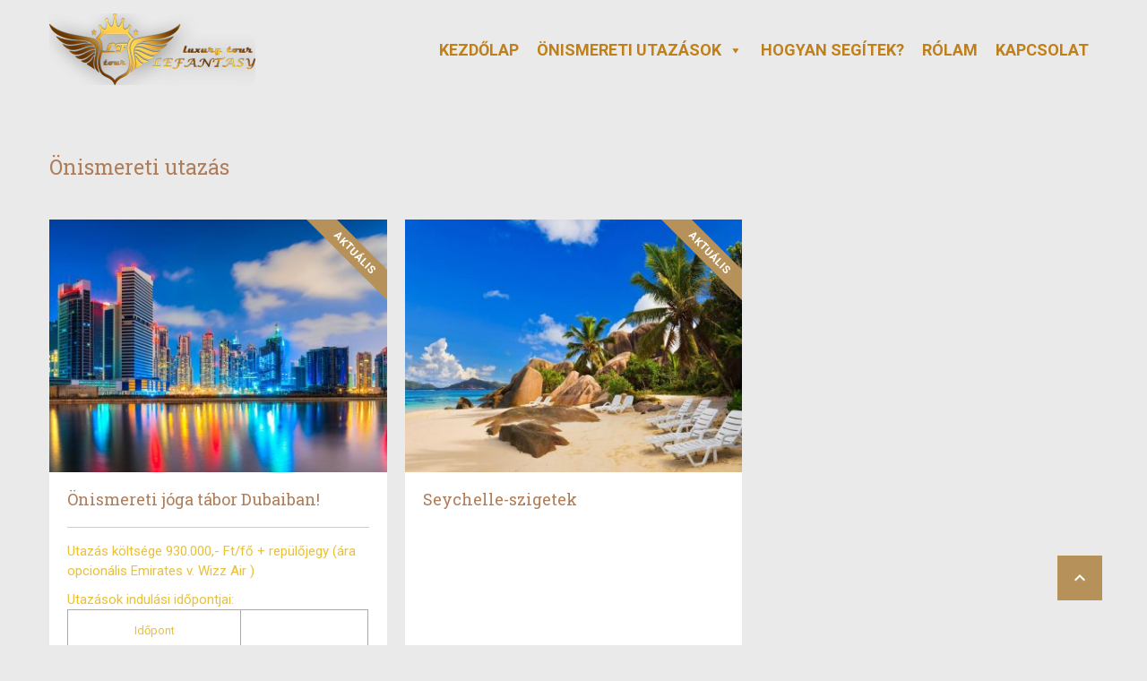

--- FILE ---
content_type: application/javascript
request_url: https://lefantasy.hu/wp-content/cache/min/1/wp-content/themes/BookYourTravel/js/tours.js?ver=1753084642
body_size: 4794
content:
(function($){"use strict";var bookyourtravel_tours;$(document).ready(function(){bookyourtravel_tours.init()});bookyourtravel_tours={init:function(){if($(".tour-booking-form-calendar .booking_form_controls_holder").length>0){bookyourtravel_tours.initBookingRequestObject();$(".toggle_breakdown").off("click");$(".toggle_breakdown").on("click",function(e){if($(".price_breakdown_row").hasClass("hidden")){$(".price_breakdown_row").removeClass("hidden");if(window.enableExtraItems){$(".price_breakdown_row").show("")}else{$(".price_breakdown_row:not(.extra_items_breakdown_row)").show()}
$(".toggle_breakdown").html(window.hidePriceBreakdownLabel)}else{$(".price_breakdown_row").addClass("hidden");$(".price_breakdown_row").hide();$(".toggle_breakdown").html(window.showPriceBreakdownLabel)}
e.preventDefault()});$(".booking-commands").hide();$(".extra_item_quantity").uniform();$(".radio").on("click.uniform",function(ignore){if($(this).find("span").hasClass("checked")){$(this).find("input").attr("checked",!0)}else{$(this).find("input").attr("checked",!1)}});bookyourtravel_tours.bindResetButton();bookyourtravel_tours.bindNextButton();bookyourtravel_tours.bindCancelButton();if(window.enableExtraItems){bookyourtravel_extra_items.bindExtraItemsQuantitySelect();bookyourtravel_extra_items.buildExtraItemsTable()}
$("#booking-form-calendar .loading").parent().show();$(".booking_form_controls_holder").hide();bookyourtravel_tours.populateAvailableTourDates(bookyourtravel_tours.checkPreselectedTourDateAndPopulateAccordingly,!0,!0)}
if($("[data-tour-id]").length>0){bookyourtravel_tours.populateTourPrices()}
if($("[data-location-id]").length>0&&$("[data-min-price-type='tour']").length>0){bookyourtravel_scripts.populateLocationPrices("tour")}},populateTourPrices:function(){if($("[data-tour-id]").length>0){var tourItems=$("[data-tour-id]");$.each(tourItems,function(){if(!$(this).hasClass('skip-ajax-call')){var tourId=parseInt($(this).data("tour-id"));var price=0;if($("[data-tour-id='"+tourId+"'] .price .amount").length>0){$("[data-tour-id='"+tourId+"'] .price .amount").html("");$("[data-tour-id='"+tourId+"'] .price .curr").html("");var pageLang=byt_i18n?byt_i18n.pageLang:'';var dataObj={"action":"tour_load_min_price_ajax_request","start_date":window.requestedDateFrom,"end_date":window.requestedDateTo,"tour_id":tourId,"page_lang":pageLang,"nonce":BYTAjax.nonce};$.ajaxQueue({url:BYTAjax.slimajaxurl,data:dataObj,success:function(data){;if(data!==undefined&&data!==''){price=JSON.parse(data)
$("[data-tour-id='"+tourId+"'] .item_price").show();$("[data-tour-id='"+tourId+"'] .price .curr").html(window.currencySymbol);$("[data-tour-id='"+tourId+"'] .price .amount").html(bookyourtravel_scripts.formatPriceOnly(price))}else{$("[data-tour-id='"+tourId+"'] .item_price").hide()}},error:function(errorThrown){console.log(errorThrown)}},'tours')}}})}},initBookingRequestObject:function(){if(!window.bookingRequest||window.bookingRequest===undefined||window.bookingRequest.length===0){window.bookingRequest={}}
window.bookingRequest.extraItems={};window.bookingRequest.adults=1;window.bookingRequest.children=0;window.bookingRequest.units=1;window.bookingRequest.people=1;window.bookingRequest.extraItemsTotalPrice=0;window.bookingRequest.totalTourOnlyPrice=0;window.bookingRequest.totalPrice=0;window.bookingRequest.totalDays=window.tourDurationDays;window.bookingRequest.selectedDate=null;window.bookingRequest.selectedTime=null;window.bookingRequest.maxAllowedPeople=1},bindTourDropDowns:function(){var maxCountOffset=window.bookingRequest.maxAllowedPeople-window.bookingRequest.adults-window.bookingRequest.children;var maxAdultCount=window.bookingRequest.adults+maxCountOffset;if(maxAdultCount<window.bookingRequest.adults){maxAdultCount=parseInt(window.bookingRequest.adults)}else if(maxAdultCount>window.bookingRequest.maxAllowedPeople){maxAdultCount=parseInt(window.bookingRequest.adults)}
$("#booking_form_adults").unbind();$("#booking_form_adults").find("option").remove();var i=1;for(i=1;i<=maxAdultCount;i+=1){$("<option "+(i===window.bookingRequest.adults?"selected":"")+">").val(i).text(i).appendTo("#booking_form_adults")}
$("#booking_form_adults").on("change",function(ignore){if(parseInt($(this).val())!==window.bookingRequest.adults){window.bookingRequest.adults=parseInt($(this).val());$("span.adults_text").html(window.bookingRequest.adults);window.bookingRequest.people=window.bookingRequest.adults+window.bookingRequest.children;bookyourtravel_tours.bindTourDropDowns();bookyourtravel_tours.buildRatesTable()}});maxCountOffset=window.bookingRequest.maxAllowedPeople-window.bookingRequest.adults-window.bookingRequest.children;var maxChildrenCount=window.bookingRequest.children+maxCountOffset;if(maxChildrenCount<window.bookingRequest.children){maxChildrenCount=parseInt(window.bookingRequest.children)}else if(maxChildrenCount>window.bookingRequest.maxAllowedPeople){maxChildrenCount=parseInt(window.bookingRequest.children)}
$("#booking_form_children").unbind();$("#booking_form_children").find("option").remove();var j=1;for(j=0;j<=maxChildrenCount;j+=1){$("<option "+(j===window.bookingRequest.children?"selected":"")+">").val(j).text(j).appendTo("#booking_form_children")}
$("#booking_form_children").on("change",function(ignore){if(parseInt($(this).val())!==window.bookingRequest.children){window.bookingRequest.children=parseInt($(this).val());$("span.children_text").html(window.bookingRequest.children);bookyourtravel_tours.bindTourDropDowns();bookyourtravel_tours.buildRatesTable()}});$("#booking_form_children").val(window.bookingRequest.children);$("#booking_form_adults").val(window.bookingRequest.adults);$("#booking_form_adults").uniform();$("#booking_form_children").uniform();window.bookingRequest.people=window.bookingRequest.adults+window.bookingRequest.children},checkPreselectedTourDateAndPopulateAccordingly:function(){if(window.bookingRequest.requestedDateFrom&&window.availableTourDates&&window.availableTourDates.indexOf(window.bookingRequest.requestedDateFrom)>=0){var dateFrom=bookyourtravel_scripts.convertLocalToUTC(new Date(window.bookingRequest.requestedDateFrom));var timeFrom=Date.UTC(dateFrom.getFullYear(),dateFrom.getMonth(),dateFrom.getDate());bookyourtravel_tours.selectTourDate(timeFrom,window.bookingRequest.requestedDateFrom)}
$("#booking-form-calendar .loading").parent().hide();$(".booking_form_controls_holder").show();bookyourtravel_tours.bindTourDatePicker()},populateAvailableTourDates:function(callDelegate,skipLoaderStart,skipLoaderEnd){if(!skipLoaderStart){$("#booking-form-calendar .loading").parent().show();$(".booking_form_controls_holder").hide()}
var dateArray=[];window.availableTourDates=[];var startDate=new Date();if(window.minTourDate>0&&window.minTourDate>startDate){startDate=window.minTourDate}
var dataObj={"action":"tour_available_dates_ajax_request","tour_id":window.tourId,"month":window.currentMonth,"year":window.currentYear,"start_date":(startDate.getFullYear()+"-"+(startDate.getMonth()+1)+"-"+startDate.getDate()),"month_range":window.calendarMonthRows*window.calendarMonthCols,"nonce":BYTAjax.nonce};$.ajax({url:BYTAjax.slimajaxurl,data:dataObj,success:function(data){if(data!==undefined&&data!==''){var retrievedEntries=JSON.parse(data);var i=0;for(i=0;i<retrievedEntries.length;i+=1){if(retrievedEntries[i].the_date!==null){dateArray.push(retrievedEntries[i].the_date)}}
window.availableTourDates=dateArray;if(callDelegate!==undefined){callDelegate()}
if(!skipLoaderEnd){$(".booking_form_controls_holder").show();$("#booking-form-calendar .loading").parent().hide()}}},error:function(errorThrown){console.log(errorThrown)}})},bindNextButton:function(){$(".book-tour-proceed").unbind("click");$(".book-tour-proceed").on("click",function(event){if(!window.tourIsReservationOnly&&window.useWoocommerceForCheckout){bookyourtravel_tours.addProductToCart()}else{$("#booking-form-calendar .loading").parent().show();bookyourtravel_tours.showTourBookingForm();$("#booking-form-calendar .loading").parent().hide()}
event.preventDefault()})},destroyDatePicker:function(){if($(".booking_form_datepicker")!==undefined){$(".booking_form_datepicker").datepicker("destroy")}},resetTheForm:function(){$("html, body").animate({scrollTop:$("#booking-form-calendar").offset().top},500);$(".booking_form_datepicker").hide();if(window.bookingRequest.selectedTime&&window.bookingRequest.selectedTime>0){delete window.bookingRequest}
bookyourtravel_tours.initBookingRequestObject();bookyourtravel_tours.bindTourDropDowns();$("#selected_date").val("");$(".extra_item_quantity").val("0");$("#tour_date_span").html("");$("#tour_date").val("");$(".dates_row").hide();$(".price_row").hide();$(".booking-commands").hide();$("table.booking_price_breakdown tbody").html("");$(".reservation_total").html(bookyourtravel_scripts.formatPrice(window.bookingRequest.totalTourOnlyPrice));$(".extra_items_total").html(bookyourtravel_scripts.formatPrice(window.bookingRequest.extraItemsTotalPrice));$(".total_price").html(bookyourtravel_scripts.formatPrice(window.bookingRequest.totalPrice));$(".confirm_total_price_p").html(bookyourtravel_scripts.formatPrice(window.bookingRequest.totalPrice));$("table.extra_items_price_breakdown tbody").html("");bookyourtravel_tours.refreshDatePicker()},bindResetButton:function(){$(".book-tour-reset").unbind("click");$(".book-tour-reset").on("click",function(event){event.preventDefault();bookyourtravel_tours.resetTheForm()})},bindCancelButton:function(){$("#cancel-tour-booking, .close-btn").unbind("click");$("#cancel-tour-booking, .close-btn").on("click",function(event){$(".modal").hide();bookyourtravel_tours.hideTourBookingForm();bookyourtravel_tours.showTourScreen();bookyourtravel_tours.resetTheForm();$("#tour-booking-form .error-summary").hide();$("#tour-booking-form label.error").hide();$("#tour-booking-form input.error").removeClass("error");$("#tour-booking-form input, #tour-booking-form textarea").val("");event.preventDefault()})},showTourScreen:function(){$(".section-"+window.postType+"-content").show();if($(".inner-nav li.active").length>0){var tabAnchor=$(".inner-nav li.active a");var tabUrl=tabAnchor.attr("href");var hashbang=tabUrl.substring(tabUrl.indexOf("#")+1);var anch=$(".inner-nav li a[href='#"+hashbang+"']");if(anch.length>0){if(anch.parent().length>0){$(".inner-nav li").removeClass("active");anch.parent().addClass("active");$(".tab-content").hide();$(".tab-content#"+hashbang).show()}}}},showTourBookingForm:function(){$("body").addClass("modal-open");var adults=((window.bookingRequest.adults!==undefined&&window.bookingRequest.adults)?window.bookingRequest.adults:"1");var children=((window.bookingRequest.children!==undefined&&window.bookingRequest.children)?window.bookingRequest.children:"0");$(".booking_form_tour_name_p").html(window.tourTitle);$(".booking_form_adults_p").html(adults);$(".booking_form_children_p").html(children);$(".booking_form_tour_date_p").html(window.bookingRequest.selectedDate);$(".booking_form_reservation_total_p").html(bookyourtravel_scripts.formatPrice(window.bookingRequest.totalTourOnlyPrice));$(".booking_form_extra_items_total_p").html(bookyourtravel_scripts.formatPrice(window.bookingRequest.extraItemsTotalPrice));$(".booking_form_total_p").html(bookyourtravel_scripts.formatPrice(window.bookingRequest.totalPrice));$(".section-"+window.postType+"-content").hide();$(".tour-booking-section").show();if(window.tourIsReservationOnly||!window.useWoocommerceForCheckout){$("#tour-booking-form").validate({onkeyup:!1,ignore:[],invalidHandler:function(ignore,validator){var errors=validator.numberOfInvalids();if(errors){var message=(errors===1?window.formSingleError:window.formMultipleError.format(errors));$("#tour-booking-form div.error-summary div p").html(message);$("#tour-booking-form div.error-summary").show()}else{$("#tour-booking-form div.error-summary").hide();$(".error").hide()}
$(".booking-section").animate({scrollTop:$("#tour-booking-form div.error-summary").offset().top-100},500)},errorPlacement:function(error,element){if($(element).attr("type")==="checkbox"){error.appendTo($(element).closest("div").parent());$(element).closest("div").addClass("error")}else if($(element)[0].tagName==='SELECT'){$(element).closest(".selector").addClass("error");error.appendTo($(element).closest(".selector").parent())}else{error.insertAfter(element)}},success:function(error,element){if($(element).attr("type")==="checkbox"){$(element).closest("div").removeClass("error")}else if($(element)[0].tagName==='SELECT'){$(element).closest(".selector").removeClass("error")}
error.remove()},submitHandler:function(){bookyourtravel_tours.processBooking()}});if($("#tour-booking-form input[name='agree_gdpr']").length>0){$("#tour-booking-form input[name='agree_gdpr']").rules("add",{required:!0,messages:{required:window.gdprError}})}
$("#submit-tour-booking").on('click',function(e){e.preventDefault();if($("#tour-booking-form").valid()){$("#tour-booking-form").submit()}});$.each(window.bookingFormFields,function(ignore,field){if(field.hide!=="1"&&field.id!==null&&field.id.length>0){var $input=null;if(field.type==="text"||field.type==="email"){$input=$("#tour-booking-form").find("input[name="+field.id+"]")}else if(field.type==="textarea"){$input=$("#tour-booking-form").find("textarea[name="+field.id+"]")}else if(field.type==="checkbox"){$input=$("#tour-booking-form").find("input[name="+field.id+"]")}else if(field.type==="select"){$input=$("#tour-booking-form").find("select[name="+field.id+"]")}
if($input!==null&&$input!==undefined){if(field.required==="1"){$input.rules("add",{required:!0,messages:{required:window.bookingFormRequiredError}})}
if(field.type==="email"){$input.rules("add",{email:!0,messages:{required:window.bookingFormEmailError}})}}}})}
if(!window.tourIsReservationOnly&&window.useWoocommerceForCheckout){$("html, body").animate({scrollTop:$("#booking-form-calendar").offset().top},500)}},hideTourBookingForm:function(){$("body").removeClass("modal-open");$(".tour-booking-section").hide()},showTourConfirmationForm:function(){$(".tour-confirmation-section").show()},bindTourDatePicker:function(){if(window.minTourDate instanceof Date){var firstDayOfMonth=new Date(window.minTourDate.getFullYear(),window.minTourDate.getMonth(),1);window.minTourDate=firstDayOfMonth}
if($(".booking_form_datepicker")!==undefined){$(".booking_form_datepicker").datepicker({dateFormat:window.datepickerDateFormat,numberOfMonths:[window.calendarMonthRows,window.calendarMonthCols],minDate:window.minTourDate,onSelect:function(dateText,inst){var selectedTime=Date.UTC(inst.currentYear,inst.currentMonth,inst.currentDay);bookyourtravel_tours.selectTourDate(selectedTime,dateText);$("#booking-form-calendar .loading").parent().hide()},onChangeMonthYear:function(year,month,ignore){window.currentMonth=month;window.currentYear=year;window.currentDay=1;bookyourtravel_tours.populateAvailableTourDates(bookyourtravel_tours.refreshDatePicker)},beforeShowDay:function(d){var dUtc=Date.UTC(d.getFullYear(),d.getMonth(),d.getDate());var selectedTime=null;if($("#tour_date").val()){selectedTime=parseInt($("#tour_date").val())}
if(window.availableTourDates){var dateTextToCompare=d.getFullYear()+"-"+("0"+(d.getMonth()+1)).slice(-2)+"-"+("0"+d.getDate()).slice(-2);if(dUtc===selectedTime){return[!1,"dp-hightlight dp-highlight-selected"]}
if($.inArray(dateTextToCompare,window.availableTourDates)===-1){return[!1,"ui-datepicker-unselectable ui-state-disabled"]}
return[!0,"dp-highlight"]}
return[!1,""]}})}},processBooking:function(){if(window.bookingRequest!==undefined){$(".booking_form_controls_holder, .booking-commands .book-tour-proceed").hide();$("#booking-form-calendar .loading").parent().show();var selectedDate=bookyourtravel_tours.getSelectedTourDate();var tourDate=selectedDate.getFullYear()+"-"+(selectedDate.getMonth()+1)+"-"+selectedDate.getDate();var dataObj={"action":"tour_process_booking_ajax_request","user_id":window.currentUserId,"tour_id":window.tourId,"adults":window.bookingRequest.adults,"children":window.bookingRequest.children,"extra_items":window.bookingRequest.extraItems,"tour_date":tourDate,"nonce":BYTAjax.nonce};$.each(window.bookingFormFields,function(ignore,field){if(field.hide!=="1"){dataObj[field.id]=$("#"+field.id).val();$(".confirm_"+field.id+"_p").html($("#"+field.id).val())}});$(".confirm_tour_name_p").html(window.tourTitle);$(".confirm_tour_name_div").addClass("one-half");$(".confirm_adults_p").html(window.bookingRequest.adults);$(".confirm_children_p").html(window.bookingRequest.children);$(".confirm_tour_date_p").html(window.bookingRequest.selectedDate);if($(".confirm_reservation_total_p").length>0){$(".confirm_reservation_total_p").html(bookyourtravel_scripts.formatPrice(window.bookingRequest.totalTourOnlyPrice))}
if($(".confirm_extra_items_total_p").length>0){$(".confirm_extra_items_total_p").html(bookyourtravel_scripts.formatPrice(window.bookingRequest.extraItemsTotalPrice))}
$(".confirm_total_price_p").html(bookyourtravel_scripts.formatPrice(window.bookingRequest.totalPrice));bookyourtravel_tours.hideTourBookingForm();bookyourtravel_tours.showTourConfirmationForm();$.ajax({url:BYTAjax.ajaxurl,data:dataObj,success:function(ignore){$("div.error div p").html("");$("div.error").hide();$(".booking_form_controls_holder, .booking-commands .book-tour-proceed").show();$("#booking-form-calendar .loading").parent().hide()},error:function(errorThrown){console.log(errorThrown)}})}},buildRatesTable:function(){var selectedTime=bookyourtravel_tours.getSelectedTourTime();$(".price_row").show();$.uniform.update(".extra_item_quantity");$("table.booking_price_breakdown tbody").html("");if(selectedTime){$("#booking-form-calendar .loading").parent().show();$(".reservation_total").html(bookyourtravel_scripts.getSmallLoaderHtml());$(".total_price").html(bookyourtravel_scripts.getSmallLoaderHtml());$(".extra_items_total").html(bookyourtravel_scripts.getSmallLoaderHtml());window.bookingRequest.totalPrice=0;window.bookingRequest.totalTourOnlyPrice=0;bookyourtravel_tours.buildRatesTableStructure();bookyourtravel_tours.buildRateRow(selectedTime)}},buildRatesTableStructure:function(){$("table.booking_price_breakdown thead").html("");$("table.booking_price_breakdown tfoot").html("");var colCount=2;var headerRow="";headerRow+="<tr class='rates_head_row'>";headerRow+="<th>"+window.dateLabel+"</th>";if(!window.tourIsPricePerGroup){headerRow+="<th>"+window.adultCountLabel+"</th>";headerRow+="<th>"+window.pricePerAdultLabel+"</th>";headerRow+="<th>"+window.childCountLabel+"</th>";headerRow+="<th>"+window.pricePerChildLabel+"</th>";colCount=6}
headerRow+="<th>"+window.pricePerDayLabel+"</th>";$("table.booking_price_breakdown thead").append(headerRow);var footerRow="";footerRow+="<tr>";footerRow+="<th colspan='"+(colCount-1)+"'>"+window.priceTotalLabel+"</th>";footerRow+="<td class='reservation_total'>"+bookyourtravel_scripts.formatPrice(0)+"</td>";footerRow+="</tr>";$("table.booking_price_breakdown tfoot").append(footerRow)},buildRateRow:function(tourTime){var tourDate=bookyourtravel_scripts.convertLocalToUTC(new Date(tourTime));var theDate=tourDate.getFullYear()+"-"+(tourDate.getMonth()+1)+"-"+tourDate.getDate();var pricePerPeriod=0;var childPricePerPeriod=0;var totalPricePerPeriod=0;var children=window.bookingRequest.children;var adults=window.bookingRequest.adults;var tableRow="";var pageLang=byt_i18n?byt_i18n.pageLang:'';var dataObj={"action":"tour_get_day_price_ajax_request","tour_id":window.tourId,"the_date":theDate,"page_lang":pageLang,"nonce":BYTAjax.nonce};$.ajax({url:BYTAjax.slimajaxurl,data:dataObj,success:function(data){if(data!==undefined&&data!==''){var price_data=JSON.parse(data);window.bookingRequest.totalPrice=0;window.bookingRequest.totalTourOnlyPrice=0;if(price_data&&price_data.regular_price){window.bookingRequest.maxAllowedPeople=price_data.running_available_total-price_data.booked_places;bookyourtravel_tours.bindTourDropDowns();tableRow+="<tr>";tableRow+="<td>"+$.datepicker.formatDate(window.datepickerDateFormat,tourDate)+"</td>";pricePerPeriod=parseFloat(price_data.regular_price);childPricePerPeriod=parseFloat(price_data.regular_price_child);if(!window.tourIsPricePerGroup){tableRow+="<td>"+adults+"</td>";tableRow+="<td>"+bookyourtravel_scripts.formatPrice(pricePerPeriod)+"</td>";tableRow+="<td>"+window.bookingRequest.children+"</td>";tableRow+="<td>"+bookyourtravel_scripts.formatPrice(childPricePerPeriod)+"</td>"}
if(!window.tourIsPricePerGroup){totalPricePerPeriod=(pricePerPeriod*adults)+(childPricePerPeriod*children)}else{totalPricePerPeriod=pricePerPeriod}
tableRow+="<td>"+bookyourtravel_scripts.formatPrice(totalPricePerPeriod)+"</td>";window.bookingRequest.totalPrice+=totalPricePerPeriod;window.bookingRequest.totalTourOnlyPrice+=totalPricePerPeriod;tableRow+="</tr>";bookyourtravel_extra_items.recalculateExtraItemTotals(window.bookingRequest.totalTourOnlyPrice);$("table.booking_price_breakdown tbody").append(tableRow);if($("table.booking_price_breakdown").data("tablesorter")===null||$("table.booking_price_breakdown").data("tablesorter")===undefined){$("table.booking_price_breakdown").tablesorter({debug:!1,dateFormat:window.datepickerDateFormat,sortList:[[0,0]]})}
$("table.booking_price_breakdown").trigger("update");$("table.booking_price_breakdown").trigger("sorton",[[[0,0]]]);$("table.responsive").trigger("updated");$(".reservation_total").html(bookyourtravel_scripts.formatPrice(window.bookingRequest.totalTourOnlyPrice));$(".total_price").html(bookyourtravel_scripts.formatPrice(window.bookingRequest.totalPrice));if(window.enableDeposits){window.bookingRequest.depositAmount=window.bookingRequest.totalPrice*(window.depositPercentage/100);window.bookingRequest.depositDifference=window.bookingRequest.totalPrice-window.bookingRequest.depositAmount;if($(".deposits_row").length>0){$(".deposits_row").show();$(".deposit_amount").html(bookyourtravel_scripts.formatPrice(window.bookingRequest.depositAmount));if(window.depositPercentage<100){$(".deposit-info").html(window.depositInfo.format(window.depositPercentage,bookyourtravel_scripts.formatPrice(window.bookingRequest.depositDifference)))}else{$(".deposits_row").hide()}}}
bookyourtravel_tours.bindNextButton();bookyourtravel_tours.bindCancelButton();$("html, body").animate({scrollTop:$(".price_row").first().offset().top},500);$("#booking-form-calendar .loading").parent().hide();$(".booking-commands").show();$(".booking-commands .book-tour-proceed").show()}}}})},addProductToCart:function(){$(".booking_form_controls_holder, .booking-commands .book-tour-proceed").hide();$("#booking-form-calendar .loading").parent().show();$("html, body").animate({scrollTop:$("#booking-form-calendar").offset().top-100},500);var selectedDate=bookyourtravel_tours.getSelectedTourDate();var tourDate=selectedDate.getFullYear()+"-"+(selectedDate.getMonth()+1)+"-"+selectedDate.getDate();var pageLang=byt_i18n?byt_i18n.pageLang:'';var dataObj={"action":"tour_booking_add_to_cart_ajax_request","user_id":window.currentUserId,"tour_id":window.tourId,"adults":window.bookingRequest.adults,"children":window.bookingRequest.children,"extra_items":window.bookingRequest.extraItems,"tour_date":tourDate,"page_lang":pageLang,"nonce":BYTAjax.nonce};$.each(window.bookingFormFields,function(ignore,field){if(field.hide!=="1"){dataObj[field.id]=$("#"+field.id).val()}});$.ajax({url:BYTAjax.ajaxurl,data:dataObj,success:function(ignore){$("#booking-form-calendar .redirect-notice").show();$("#booking-form-calendar .loading").parent().hide();$("#booking-form-calendar .booking-commands").hide();bookyourtravel_scripts.redirectToCart()},error:function(errorThrown){console.log(errorThrown)}})},getSelectedTourTime:function(){if($("#tour_date").val()){return parseInt($("#tour_date").val())}
return null},getSelectedTourDate:function(){if($("#tour_date").val()){return bookyourtravel_scripts.convertLocalToUTC(new Date(parseInt($("#tour_date").val())))}
return null},selectTourDate:function(time,dateText){bookyourtravel_tours.initBookingRequestObject();$("div.error.step1-error div p").html("");$("div.error.step1-error").hide();$(".price_breakdown").show();$("table.booking_price_breakdown tbody").html("");$(".dates_row").show();$(".price_row").show();$(".deposits_row").hide();$("#tour_date").val(time);$("#tour_date_span").html(dateText);$("#duration_days_span").html(window.tourDurationDays);$("#duration_days").val(window.tourDurationDays);window.bookingRequest.selectedTime=time;window.bookingRequest.selectedDate=dateText;bookyourtravel_extra_items.bindRequiredExtraItems();bookyourtravel_tours.buildRatesTable()},refreshDatePicker:function(){if($(".booking_form_datepicker")!==undefined){$(".booking_form_datepicker").datepicker("refresh");$(".booking_form_datepicker").show()}
$("#booking-form-calendar .loading").parent().hide()}}}(jQuery))

--- FILE ---
content_type: application/javascript
request_url: https://lefantasy.hu/wp-content/cache/min/1/wp-content/themes/BookYourTravel/js/search-widget.js?ver=1753084642
body_size: 1012
content:
(function($){"use strict";var search_widget;$(document).ready(function(){search_widget.init()});search_widget={disableFilters:function(){$(".filter-group").hide();$(".filter-group input[type='radio']").prop("disabled","disabled");$(".filter-group input[type='checkbox']").prop("disabled","disabled");$(".filter-group input[type='text']").prop("disabled","disabled");$(".filter-group input[type='hidden']").prop("disabled","disabled");$(".filter-group select").prop("disabled","disabled")},enableFilters:function(type){$(".filter-group.filter-"+type).show();$(".filter-group.filter-"+type+" input[type='radio']").removeAttr("disabled");$(".filter-group.filter-"+type+" input[type='text']").removeAttr("disabled");$(".filter-group.filter-"+type+" input[type='checkbox']").removeAttr("disabled");$(".filter-group.filter-"+type+" input[type='hidden']").removeAttr("disabled");$(".filter-group.filter-"+type+" select").removeAttr("disabled")},toggleFilters:function(){var what=parseInt($(".filter-type-what input[type='radio']:checked").val());search_widget.disableFilters();search_widget.enableFilters("generic");search_widget.enableFilters("location");if(what===1){search_widget.enableFilters("accommodation")}else if(what===2){search_widget.enableFilters("car_rental")}else if(what===3){search_widget.enableFilters("cruise")}else if(what===4){search_widget.enableFilters("tour")}},init:function(){if($(".filter-type-what input[type='radio']").is(":checked")){search_widget.toggleFilters()}
$(".filter-type-what input[type='radio']").on("change",function(){search_widget.toggleFilters()});$("select.filter-locations-by-type, select.filter-locations").on("change",function(){var locationId=$(this).val();var relatedInputId=$(this).data('relid');if(relatedInputId&&$("input[id='"+relatedInputId+"']").length>0){$("input[id='"+relatedInputId+"']").val(locationId)}});var filterClass="";if(window.searchWidgetStarFilters){Object.keys(window.searchWidgetStarFilters).forEach(function(filterName,ignore){filterClass=window.searchWidgetStarFilters[filterName].class;$('.'+filterClass).each(function(){$(this).raty({scoreName:"stars",score:window.searchWidgetStarFilters[filterName].value,number:window.searchWidgetStarFilters[filterName].count})})})}
var sliderClass="";if(window.searchWidgetSliderFilters){Object.keys(window.searchWidgetSliderFilters).forEach(function(sliderName,ignore){sliderClass=window.searchWidgetSliderFilters[sliderName].class;$("."+sliderClass).each(function(){$(this).slider({range:"min",value:window.searchWidgetSliderFilters[sliderName].value,min:window.searchWidgetSliderFilters[sliderName].min,max:window.searchWidgetSliderFilters[sliderName].max,step:window.searchWidgetSliderFilters[sliderName].step});$(this).off("slidechange");$(this).on("slidechange",function(ignore,ui){$("#"+window.searchWidgetSliderFilters[$(this).attr("name")+'_'+$(this).data("blockOrder")].class_input).val(ui.value)})})})}
if(window.searchWidgetDatepickers){Object.keys(window.searchWidgetDatepickers).forEach(function(datepickerName,ignore){var datePickerClass=window.searchWidgetDatepickers[datepickerName].class;$('.'+datePickerClass).each(function(){var datePickerInput=$(this);var altFieldClass=datePickerInput.data("alt-field");datePickerInput.datepicker({dateFormat:window.datepickerDateFormat,altFormat:window.datepickerAltFormat,altField:"."+altFieldClass,showOn:"button",minDate:0,buttonImage:window.themePath+"/images/ico/calendar.png",buttonImageOnly:!0,onClose:function(selectedDate){var d=$.datepicker.parseDate(window.datepickerDateFormat,selectedDate);if(d!==null&&typeof(d)!=='undefined'){var datepickerDiv=$(this).closest(".datepicker");if(datepickerDiv.hasClass("datepicker_from")){d=new Date(d.getFullYear(),d.getMonth(),d.getDate()+1);var datepickerTo=$(this).closest(".widget-search").find(".datepicker_to .datepicker-wrap > input");datepickerTo.datepicker("option","minDate",d)}else if(datepickerDiv.hasClass("datepicker_to")){var datepickerFrom=$(this).closest(".widget-search").find(".datepicker_from .datepicker-wrap > input");d=new Date(d.getFullYear(),d.getMonth(),d.getDate()-1);datepickerFrom.datepicker("option","maxDate",d)}}}});datePickerInput.off("focus");datePickerInput.on("focus",function(){$(this).datepicker("show")});var datePickerValue=window.searchWidgetDatepickers[datepickerName].value;if(datePickerValue.length>0){datePickerValue=bookyourtravel_scripts.convertLocalToUTC(new Date(datePickerValue));datePickerInput.datepicker("setDate",datePickerValue);var datepickerDiv=datePickerInput.closest(".datepicker");if(datepickerDiv.hasClass("datepicker_from")){var d=new Date(datePickerValue.getFullYear(),datePickerValue.getMonth(),datePickerValue.getDate()+1);var datepickerTo=datePickerInput.closest(".widget-search").find(".datepicker_to .datepicker-wrap > input");datepickerTo.datepicker("option","minDate",d)}else if(datepickerDiv.hasClass("datepicker_to")){var d=new Date(datePickerValue.getFullYear(),datePickerValue.getMonth(),datePickerValue.getDate()-1);var datepickerFrom=datePickerInput.closest(".widget-search").find(".datepicker_from .datepicker-wrap > input");datepickerFrom.datepicker("option","maxDate",d)}}})})}}}}(jQuery))

--- FILE ---
content_type: application/javascript
request_url: https://lefantasy.hu/wp-content/cache/min/1/wp-content/themes/BookYourTravel/js/scripts.js?ver=1753084642
body_size: 1706
content:
var bookyourtravel_scripts;(function($){"use strict";$(document).ready(function(){bookyourtravel_scripts.init()});$(window).on('load',function(){bookyourtravel_scripts.load()});bookyourtravel_scripts={init:function(){$(".grid-view").on('click',function(e){var currentClass=$(".section-search-results article").attr("class");if(currentClass!==undefined&&currentClass.length>0){currentClass=currentClass.replace("last","");currentClass=currentClass.replace("full-width",window.itemClass);$(".section-search-results article").attr("class",currentClass)}
$(".view-type li").removeClass("active");$(this).addClass("active");e.preventDefault()});$(".list-view").on('click',function(e){var currentClass=$(".section-search-results article").attr("class");if(currentClass!==undefined&&currentClass.length>0){currentClass=currentClass.replace("last","");currentClass=currentClass.replace(window.itemClass,"full-width");$(".section-search-results article").attr("class",currentClass)}
$(".view-type li").removeClass("active");$(this).addClass("active");e.preventDefault()});if(window.defaultResultsView===0){$(".view-type li.grid-view").trigger("click")}else{$(".view-type li.list-view").trigger("click")}
if(jQuery.uniform!==undefined){$(".widget-search input[type=radio], .wpcf7 input[type=radio],.modal input[type=radio],.lb-wrap input[type=radio],form.static-content input[type=radio],.tab-content input[type=radio]").uniform();$(".widget-search input[type=checkbox], .wpcf7 input[type=checkbox],.modal input[type=checkbox],.lb-wrap input[type=checkbox],form.static-content input[type=checkbox],.tab-content input[type=checkbox]").uniform();$(".widget-search select, .wpcf7 select,.modal select,.lb-wrap select,form.static-content select,.tab-content select").uniform()}
$(".scroll-to-top").on('click',function(){$("body,html").animate({scrollTop:0},800);return!1});var $root=$("body,html");$(".anchor a").on('click',function(e){var href=$.attr(this,"href");if(href.startsWith("#")&&$(href)!==undefined){href=href.substring(href.lastIndexOf("#")+1);var selector="#"+href+",."+href;if($(selector).length>0){var heightOffset=$("header.header").height();if($("#wpadminbar").length>0){heightOffset=heightOffset+$("#wpadminbar").height()}
var scrollTo=$(selector).offset().top-heightOffset;$root.animate({scrollTop:scrollTo},500,function(){})}
e.preventDefault()}});$(".close-btn").on("click",function(){$(".modal").hide()})},load:function(){},redirectToCart:function(){window.top.location.href=window.wooCartPageUri},calculateDifferenceInDays:function(date1,date2){var timeDiff=Math.abs(date2.getTime()-date1.getTime());return Math.floor(timeDiff/(1000*3600*24))},calculateDifferenceInWeeks:function(date1,date2){var timeDiff=Math.abs(date2.getTime()-date1.getTime());return Math.floor(timeDiff/((1000*3600*24)*7))},calculateDifferenceInMonths:function(date1,date2){var months;months=(date2.getFullYear()-date1.getFullYear())*12;months-=date1.getMonth()+1;months+=date2.getMonth()+1;return(months<=0?0:months)},daysInMonth:function(month,year){return new Date(year,month,0).getDate()},convertLocalToUTC:function(date){var userTimezoneOffset=date.getTimezoneOffset()*60000;var d=new Date(date.getTime()+userTimezoneOffset);d.setHours(0,0,0,0);return d},formatPrice:function(price){var fixed=price.toFixed(window.priceDecimalPlaces);var formattedPrice=(+fixed).toLocaleString(window.currentLocale.replace('_','-'),{minimumFractionDigits:window.priceDecimalPlaces});if(window.currencySymbolShowAfter){return formattedPrice+" "+window.currencySymbol}else{return window.currencySymbol+" "+formattedPrice}},formatPriceOnly:function(price){var fixed=parseFloat(price).toFixed(window.priceDecimalPlaces);return(+fixed).toLocaleString(window.currentLocale.replace('_','-'),{minimumFractionDigits:window.priceDecimalPlaces})},lastDayOfMonth:function(yourDate){var d=new Date(yourDate);var nextMonthFirstDay=new Date(d.getFullYear(),d.getMonth()+1,1);return new Date(nextMonthFirstDay-1)},firstDayInNextMonth:function(yourDate){var d=new Date(yourDate);if(d.getMonth()===11){return new Date(d.getFullYear()+1,0,1)}else{return new Date(d.getFullYear(),d.getMonth()+1,1)}},getSmallLoaderHtml:function(){return"<div class='small-loading'><img src='"+window.themePath+"/css/images/ajax-loader.gif' alt='' /></div>"},populateLocationPrices:function(postType){if($("[data-location-id]").length>0&&$("[data-min-price-type='"+postType+"']").length>0){var locationItems=$("[data-location-id]");$.each(locationItems,function(){if($(this).data("min-price-type")&&$(this).data("min-price-type")===postType){var locationId=parseInt($(this).data("location-id"));var price=0;if($("[data-location-id='"+locationId+"'][data-min-price-type='"+postType+"'] .price .amount").length>0){$("[data-location-id='"+locationId+"'][data-min-price-type='"+postType+"'] .price .amount").html("");$("[data-location-id='"+locationId+"'][data-min-price-type='"+postType+"'] .price .curr").html("");var dataObj={"action":"location_load_min_price_ajax_request","start_date":window.requestedDateFrom,"end_date":window.requestedDateTo,"post_type":postType,"location_id":locationId,"nonce":BYTAjax.nonce};$.ajaxQueue({url:BYTAjax.slimajaxurl,data:dataObj,success:function(data){if(data){price=JSON.parse(data);if(price!==undefined&&price!==''){$("[data-location-id='"+locationId+"'][data-min-price-type='"+postType+"']").parent().show();$("[data-location-id='"+locationId+"'][data-min-price-type='"+postType+"']").show();$("[data-location-id='"+locationId+"'][data-min-price-type='"+postType+"'] .price .curr").html(window.currencySymbol);$("[data-location-id='"+locationId+"'][data-min-price-type='"+postType+"'] .price .amount").html(bookyourtravel_scripts.formatPriceOnly(price))}else{$("[data-location-id='"+locationId+"'][data-min-price-type='"+postType+"']").hide()}}else{$("[data-location-id='"+locationId+"'][data-min-price-type='"+postType+"']").hide()}},error:function(errorThrown){console.log(errorThrown)}},'locations')}}})}}}}(jQuery));if(!String.prototype.format){String.prototype.format=function(){"use strict";const args=Array.prototype.slice.call(arguments,0);return this.replace(/\{(\d+)\}/g,function(match,number){return(args[number]!==undefined?args[number]:match)})}}
Object.size=function(obj){"use strict";var size=0;var i=0;var keys=Object.keys(obj);var key="";for(i=0;i<keys.length;i+=1){key=keys[i];if(obj.hasOwnProperty(key)){size+=1}}
return size}

--- FILE ---
content_type: application/javascript
request_url: https://lefantasy.hu/wp-content/cache/min/1/wp-content/themes/BookYourTravel/js/car-rentals.js?ver=1753084642
body_size: 5427
content:
(function($){"use strict";var bookyourtravel_car_rentals;$(document).ready(function(){bookyourtravel_car_rentals.init()});bookyourtravel_car_rentals={init:function(){if($(".car_rental-booking-form-calendar .booking_form_controls_holder").length>0){bookyourtravel_car_rentals.initBookingRequestObject();bookyourtravel_car_rentals.initBookingFormControls();$("table.booking_price_breakdown thead").html("");$("table.booking_price_breakdown tfoot").html("");var headerRow="";headerRow+="<tr class='rates_head_row'>";headerRow+="<th>"+window.dateLabel+"</th>";headerRow+="<th>"+window.pricePerDayLabel+"</th>";headerRow+="</tr>";$("table.booking_price_breakdown thead").append(headerRow);var footerRow="";footerRow+="<tr>";footerRow+="<th colspan='1'>"+window.priceTotalLabel+"</th>";footerRow+="<td class='reservation_total'>"+bookyourtravel_scripts.formatPrice(0)+"</td>";footerRow+="</tr>";$("table.booking_price_breakdown tfoot").append(footerRow);$(".extra_items_total").html(bookyourtravel_scripts.formatPrice(window.bookingRequest.extraItemsTotalPrice));$(".total_price").html(bookyourtravel_scripts.formatPrice(window.bookingRequest.totalPrice));$(".reservation_total").html(bookyourtravel_scripts.formatPrice(window.bookingRequest.totalCarRentalOnlyPrice));$(".toggle_breakdown").unbind("click");$(".toggle_breakdown").on("click",function(e){if($(".price_breakdown_row").hasClass("hidden")){$(".price_breakdown_row").removeClass("hidden");if(window.enableExtraItems){$(".price_breakdown_row").show("")}else{$(".price_breakdown_row:not(.extra_items_breakdown_row)").show()}
$(".toggle_breakdown").html(window.hidePriceBreakdownLabel)}else{$(".price_breakdown_row").addClass("hidden");$(".price_breakdown_row").hide();$(".toggle_breakdown").html(window.showPriceBreakdownLabel)}
e.preventDefault()});if(window.carRentalIsReservationOnly||!window.useWoocommerceForCheckout){$("#car_rental-booking-form").validate({onkeyup:!1,ignore:[],invalidHandler:function(ignore,validator){var errors=validator.numberOfInvalids();if(errors){var message=(errors===1?window.formSingleError:window.formMultipleError.format(errors));$("#car_rental-booking-form div.error-summary div p").html(message);$("#car_rental-booking-form div.error-summary").show()}else{$("#car_rental-booking-form div.error-summary").hide();$(".error").hide()}
$(".booking-section").animate({scrollTop:$("#car_rental-booking-form div.error-summary").offset().top-100},500)},errorPlacement:function(error,element){if($(element).attr("type")==="checkbox"){error.appendTo($(element).closest("div").parent());$(element).closest("div").addClass("error")}else if($(element)[0].tagName==='SELECT'){$(element).closest(".selector").addClass("error");error.appendTo($(element).closest(".selector").parent())}else{error.insertAfter(element)}},success:function(error,element){if($(element).attr("type")==="checkbox"){$(element).closest("div").removeClass("error")}else if($(element)[0].tagName==='SELECT'){$(element).closest(".selector").removeClass("error")}
error.remove()},submitHandler:function(){bookyourtravel_car_rentals.processBooking()}});if($("#car_rental-booking-form input[name='agree_gdpr']").length>0){$("#car_rental-booking-form input[name='agree_gdpr']").rules("add",{required:!0,messages:{required:window.gdprError}})}
$("#submit-car_rental-booking").on('click',function(e){e.preventDefault();if($("#car_rental-booking-form").valid()){$("#car_rental-booking-form").submit()}});$.each(window.bookingFormFields,function(ignore,field){if(field.hide!=="1"&&field.id!==null&&field.id.length>0){var $input=null;if(field.type==="text"||field.type==="email"){$input=$("#car_rental-booking-form").find("input[name="+field.id+"]")}else if(field.type==="textarea"){$input=$("#car_rental-booking-form").find("textarea[name="+field.id+"]")}else if(field.type==="checkbox"){$input=$("#car_rental-booking-form").find("input[name="+field.id+"]")}else if(field.type==="select"){$input=$("#car_rental-booking-form").find("select[name="+field.id+"]")}
if($input!==null&&$input!==undefined){if(field.required==="1"){$input.rules("add",{required:!0,messages:{required:window.bookingFormRequiredError}})}
if(field.type==="email"){$input.rules("add",{email:!0,messages:{required:window.bookingFormEmailError}})}}}})}
$(".booking-commands").hide();$(".extra_item_quantity").uniform();$(".radio").on("click.uniform",function(ignore){if($(this).find("span").hasClass("checked")){$(this).find("input").attr("checked",!0)}else{$(this).find("input").attr("checked",!1)}});bookyourtravel_car_rentals.bindResetButton();bookyourtravel_car_rentals.bindNextButton();bookyourtravel_car_rentals.bindCancelButton();if(window.enableExtraItems){bookyourtravel_extra_items.bindExtraItemsQuantitySelect();bookyourtravel_extra_items.buildExtraItemsTable()}
$(".booking_form_controls_holder").hide();bookyourtravel_car_rentals.bindLocationsSelect()}
if($("[data-car-rental-id]").length>0){bookyourtravel_car_rentals.populateCarRentalPrices()}
if($("[data-location-id]").length>0&&$("[data-min-price-type='car_rental']").length>0){bookyourtravel_scripts.populateLocationPrices("car_rental")}},initBookingRequestObject:function(){if(!window.bookingRequest||window.bookingRequest===undefined||window.bookingRequest.length===0){window.bookingRequest={}}
window.bookingRequest.extraItems={};window.bookingRequest.people=1;window.bookingRequest.units=1;window.bookingRequest.extraItemsTotalPrice=0;window.bookingRequest.totalCarRentalOnlyPrice=0;window.bookingRequest.totalPrice=0;window.bookingRequest.totalDays=1;window.bookingRequest.selectedDateFrom=null;window.bookingRequest.selectedDateTo=null},initBookingFormControls:function(){$("#selected_date_from").val("");$("#selected_date_to").val("");$(".extra_item_quantity").val("0");$("#start_date_span").html("");$("#start_date").val("");$("#end_date_span").html("");$("#end_date").val("");$(".dates_row").hide();$(".price_row").hide();$(".booking-commands").hide();$("table.booking_price_breakdown tbody").html("");$(".reservation_total").html(bookyourtravel_scripts.formatPrice(window.bookingRequest.totalCarRentalOnlyPrice));$(".extra_items_total").html(bookyourtravel_scripts.formatPrice(window.bookingRequest.extraItemsTotalPrice));$(".total_price").html(bookyourtravel_scripts.formatPrice(window.bookingRequest.totalPrice));$(".confirm_total_price_p").html(bookyourtravel_scripts.formatPrice(window.bookingRequest.totalPrice));$(".extra_items_total").html(bookyourtravel_scripts.formatPrice(window.bookingRequest.extraItemsTotalPrice));$("table.extra_items_price_breakdown tbody").html("")},populateCarRentalPrices:function(){if($("[data-car-rental-id]").length>0){var carRentalItems=$("[data-car-rental-id]");$.each(carRentalItems,function(){if(!$(this).hasClass('skip-ajax-call')){var carRentalId=parseInt($(this).data("car-rental-id"));var price=0;if($("[data-car-rental-id='"+carRentalId+"'] .price .amount").length>0){$("[data-car-rental-id='"+carRentalId+"'] .price .amount").html("");$("[data-car-rental-id='"+carRentalId+"'] .price .curr").html("");var pageLang=byt_i18n?byt_i18n.pageLang:'';var dataObj={"action":"car_rental_load_min_price_ajax_request","start_date":window.requestedDateFrom,"end_date":window.requestedDateTo,"car_rental_id":carRentalId,"page_lang":pageLang,"nonce":BYTAjax.nonce};$.ajaxQueue({url:BYTAjax.slimajaxurl,data:dataObj,success:function(data){if(data!==undefined&&data!==''){price=JSON.parse(data);$("[data-car-rental-id='"+carRentalId+"'] .item_price").show();$("[data-car-rental-id='"+carRentalId+"'] .price .curr").html(window.currencySymbol);$("[data-car-rental-id='"+carRentalId+"'] .price .amount").html(bookyourtravel_scripts.formatPriceOnly(price))}else{$("[data-car-rental-id='"+carRentalId+"'] .item_price").hide()}},error:function(errorThrown){console.log(errorThrown)}},'carrentals')}}})}},checkPreselectedStartDateAndPopulateAccordingly:function(){if(window.bookingRequest.requestedDateFrom){var dateFrom=bookyourtravel_scripts.convertLocalToUTC(new Date(window.bookingRequest.requestedDateFrom));var dateToCheck=(dateFrom.getFullYear()+"-"+("0"+(dateFrom.getMonth()+1)).slice(-2)+"-"+("0"+dateFrom.getDate()).slice(-2));var found=$.inArray(dateToCheck,window.carRentalAvailableStartDates);if(found>-1){var timeFrom=Date.UTC(dateFrom.getFullYear(),dateFrom.getMonth(),dateFrom.getDate());bookyourtravel_car_rentals.bindCarRentalDatePicker();bookyourtravel_car_rentals.selectDateFrom(timeFrom,window.bookingRequest.requestedDateFrom,!0,!0)}}
$("#booking-form-calendar .loading").parent().hide();$(".booking_form_controls_holder").show();bookyourtravel_car_rentals.bindCarRentalDatePicker()},checkPreselectedEndDateAndPopulateAccordingly:function(){if(window.bookingRequest.requestedDateTo){var dateTo=bookyourtravel_scripts.convertLocalToUTC(new Date(window.bookingRequest.requestedDateTo));var dateToCheck=(dateTo.getFullYear()+"-"+("0"+(dateTo.getMonth()+1)).slice(-2)+"-"+("0"+dateTo.getDate()).slice(-2));var found=$.inArray(dateToCheck,window.carRentalAvailableEndDates);if(found>-1){var totalDays=bookyourtravel_scripts.calculateDifferenceInDays(bookyourtravel_car_rentals.getSelectedDateFrom(),dateTo);if(totalDays<window.carRentalMinBookingDays){}else if(window.carRentalMaxBookingDays>0&&totalDays>window.carRentalMaxBookingDays){}else{var timeTo=Date.UTC(dateTo.getFullYear(),dateTo.getMonth(),dateTo.getDate());bookyourtravel_car_rentals.selectDateTo(timeTo,window.bookingRequest.requestedDateTo)}}}
bookyourtravel_car_rentals.refreshDatePicker();$("#booking-form-calendar .loading").parent().hide();$(".booking_form_controls_holder").show()},bindLocationsSelect:function(){$(".book-car_rental-location-from, .book-car_rental-location-to").off("change");$(".book-car_rental-location-from, .book-car_rental-location-to").on("change",function(ignore){bookyourtravel_car_rentals.locationSelectUpdate()});if(window.bookingRequest&&window.bookingRequest.requestedLocationFrom){$("#book-car_rental-location-from").val(window.bookingRequest.requestedLocationFrom);bookyourtravel_car_rentals.locationSelectUpdate()}
if(window.bookingRequest&&window.bookingRequest.requestedLocationTo){$("#book-car_rental-location-to").val(window.bookingRequest.requestedLocationTo);bookyourtravel_car_rentals.locationSelectUpdate()}},locationSelectUpdate:function(){$.uniform.update();window.carRentalPickUp=$(".book-car_rental-location-from option:selected").text();window.carRentalPickUpId=parseInt($(".book-car_rental-location-from option:selected").val());window.carRentalDropOff=$(".book-car_rental-location-to option:selected").text();window.carRentalDropOffId=parseInt($(".book-car_rental-location-to option:selected").val());if(window.carRentalPickUpId>0&&window.carRentalDropOffId>0){bookyourtravel_car_rentals.resetTheForm(!0);$("#booking-form-calendar .loading").parent().show();$(".booking_form_controls_holder").hide();bookyourtravel_car_rentals.populateAvailableStartDates(bookyourtravel_car_rentals.checkPreselectedStartDateAndPopulateAccordingly,!0,!0)}else{bookyourtravel_car_rentals.resetTheForm(!1);$(".booking_form_controls_holder").hide()}},bindNextButton:function(){$(".book-car_rental-proceed").unbind("click");$(".book-car_rental-proceed").on("click",function(event){if(!window.carRentalIsReservationOnly&&window.useWoocommerceForCheckout){bookyourtravel_car_rentals.addProductToCart()}else{$("#booking-form-calendar .loading").parent().show();bookyourtravel_car_rentals.showCarRentalBookingForm();$("#booking-form-calendar .loading").parent().hide()}
event.preventDefault()})},resetTheForm:function(doScroll){if(doScroll){$("html, body").animate({scrollTop:$("#booking-form-calendar").offset().top},500)}
$(".booking_form_datepicker").hide();if(window.bookingRequest.selectedTimeFrom&&window.bookingRequest.selectedTimeFrom>0){delete window.bookingRequest}
bookyourtravel_car_rentals.initBookingRequestObject();bookyourtravel_car_rentals.initBookingFormControls();bookyourtravel_car_rentals.refreshDatePicker()},bindResetButton:function(){$(".book-car_rental-reset").unbind("click");$(".book-car_rental-reset").on("click",function(event){event.preventDefault();bookyourtravel_car_rentals.resetTheForm(!0)})},bindCancelButton:function(){$("#cancel-car_rental-booking, .close-btn").unbind("click");$("#cancel-car_rental-booking, .close-btn").on("click",function(event){$(".modal").hide();bookyourtravel_car_rentals.hideCarRentalBookingForm();bookyourtravel_car_rentals.showCarRentalScreen();bookyourtravel_car_rentals.resetTheForm();$("#car_rental-booking-form .error-summary").hide();$("#car_rental-booking-form label.error").hide();$("#car_rental-booking-form input.error").removeClass("error");$("#car_rental-booking-form input, #car_rental-booking-form textarea").val("");event.preventDefault()})},showCarRentalScreen:function(){$(".section-"+window.postType+"-content").show();if($(".inner-nav li.active").length>0){var tabAnchor=$(".inner-nav li.active a");var tabUrl=tabAnchor.attr("href");var hashbang=tabUrl.substring(tabUrl.indexOf("#")+1);var anch=$(".inner-nav li a[href='#"+hashbang+"']");if(anch.length>0){if(anch.parent().length>0){$(".inner-nav li").removeClass("active");anch.parent().addClass("active");$(".tab-content").hide();$(".tab-content#"+hashbang).show()}}}},showCarRentalBookingForm:function(){$("body").addClass("modal-open");$(".booking_form_pick_up_p").html(window.carRentalPickUp);$(".booking_form_drop_off_p").html(window.carRentalDropOff);$(".booking_form_car_name_p").html(window.carRentalTitle);$(".booking_form_car_type_p").html(window.carRentalCarType);$(".booking_form_date_from_p").html(window.bookingRequest.selectedDateFrom);$(".booking_form_date_to_p").html(window.bookingRequest.selectedDateTo);$(".booking_form_reservation_total_p").html(bookyourtravel_scripts.formatPrice(window.bookingRequest.totalCarRentalOnlyPrice));$(".booking_form_extra_items_total_p").html(bookyourtravel_scripts.formatPrice(window.bookingRequest.extraItemsTotalPrice));$(".booking_form_total_p").html(bookyourtravel_scripts.formatPrice(window.bookingRequest.totalPrice));$(".section-"+window.postType+"-content").hide();$(".car_rental-booking-section").show();if(!window.carRentalIsReservationOnly&&window.useWoocommerceForCheckout){$("html, body").animate({scrollTop:$("#booking-form-calendar").offset().top},500)}},hideCarRentalBookingForm:function(){$("body").removeClass("modal-open");$(".car_rental-booking-section").hide()},showCarRentalConfirmationForm:function(){$(".car_rental-confirmation-section").show()},bindCarRentalDatePicker:function(){if(window.minCarRentalDate instanceof Date){var firstDayOfMonth=new Date(window.minCarRentalDate.getFullYear(),window.minCarRentalDate.getMonth(),1);window.minCarRentalDate=firstDayOfMonth}
if($(".booking_form_datepicker")!==undefined){$(".booking_form_datepicker").datepicker("destroy");$(".booking_form_datepicker").datepicker({dateFormat:window.datepickerDateFormat,numberOfMonths:[window.calendarMonthRows,window.calendarMonthCols],minDate:window.minCarRentalDate,onSelect:function(dateText,inst){var selectedTime=Date.UTC(inst.currentYear,inst.currentMonth,inst.currentDay);var selectedDate=bookyourtravel_scripts.convertLocalToUTC(new Date(selectedTime));var selectedDateFrom=bookyourtravel_car_rentals.getSelectedDateFrom();var selectedDateTo=bookyourtravel_car_rentals.getSelectedDateTo();var dateTest=!0;if(!selectedDateFrom||selectedDateTo||(selectedDate<selectedDateFrom)||(selectedDateFrom.toString()===selectedDate.toString())){bookyourtravel_car_rentals.selectDateFrom(selectedTime,dateText)}else{var dateFrom=selectedDateFrom;dateFrom.setDate(dateFrom.getDate()+1);var d=dateFrom;var dateToCheck="";var datesArray=window.carRentalAvailableEndDates;for(d=dateFrom;d<=selectedDate;d.setDate(d.getDate()+1)){dateToCheck=(d.getFullYear()+"-"+("0"+(d.getMonth()+1)).slice(-2)+"-"+("0"+d.getDate()).slice(-2));if($.inArray(dateToCheck,datesArray)===-1){dateTest=!1;break}}
if(!dateTest){bookyourtravel_car_rentals.selectDateFrom(selectedTime,dateText)}else{var totalDays=bookyourtravel_scripts.calculateDifferenceInDays(bookyourtravel_car_rentals.getSelectedDateFrom(),selectedDate);$("div.error.step1-error").hide();if(totalDays<window.carRentalMinBookingDays){$("div.error.step1-error div p").html(window.minBookingDaysError);$("div.error.step1-error").show()}else if(window.carRentalMaxBookingDays>0&&totalDays>window.carRentalMaxBookingDays){$("div.error.step1-error div p").html(window.maxBookingDaysError);$("div.error.step1-error").show()}else{$("div.error.step1-error div p").html("");$("div.error.step1-error").hide();bookyourtravel_car_rentals.selectDateTo(selectedTime,dateText)}}}},onChangeMonthYear:function(year,month,ignore){window.currentMonth=month;window.currentYear=year;window.currentDay=1;var selectedDateFrom=bookyourtravel_car_rentals.getSelectedDateFrom();bookyourtravel_car_rentals.populateAvailableStartDates(bookyourtravel_car_rentals.refreshDatePicker);if(selectedDateFrom){bookyourtravel_car_rentals.populateAvailableEndDates(bookyourtravel_car_rentals.refreshDatePicker)}},beforeShowDay:function(d){var tUtc=Date.UTC(d.getFullYear(),d.getMonth(),d.getDate()).valueOf();var today=new Date();var todayUtc=Date.UTC(today.getFullYear(),today.getMonth(),today.getDate());var selectedTimeFrom=bookyourtravel_car_rentals.getSelectedTimeFrom();var selectedTimeTo=bookyourtravel_car_rentals.getSelectedTimeTo();var startOfSegment=!1;var endOfSegment=!1;var dayBefore=new Date(d);dayBefore.setDate(d.getDate()-1);var dayAfter=new Date(d);dayAfter.setDate(d.getDate()+1);var dayBeforeTextForCompare=dayBefore.getFullYear()+"-"+("0"+(dayBefore.getMonth()+1)).slice(-2)+"-"+("0"+dayBefore.getDate()).slice(-2);var dayAfterTextForCompare=dayAfter.getFullYear()+"-"+("0"+(dayAfter.getMonth()+1)).slice(-2)+"-"+("0"+dayAfter.getDate()).slice(-2);var dateTextForCompare=d.getFullYear()+"-"+("0"+(d.getMonth()+1)).slice(-2)+"-"+("0"+d.getDate()).slice(-2);if($.inArray(dateTextForCompare,window.carRentalAvailableStartDates)>-1){if($.inArray(dayBeforeTextForCompare,window.carRentalAvailableStartDates)===-1){startOfSegment=!0}}else{if($.inArray(dayBeforeTextForCompare,window.carRentalAvailableStartDates)>-1){endOfSegment=!0}}
if(!selectedTimeFrom){if(window.carRentalAvailableStartDates){dateTextForCompare=d.getFullYear()+"-"+("0"+(d.getMonth()+1)).slice(-2)+"-"+("0"+d.getDate()).slice(-2);if($.inArray(dateTextForCompare,window.carRentalAvailableStartDates)===-1){if(endOfSegment){return[!1,"dp-highlight dp-highlight-end-date"]}else{return[!1,"ui-datepicker-unselectable ui-state-disabled"]}}else if(todayUtc.valueOf()<tUtc&&$.inArray(dateTextForCompare,window.carRentalAvailableStartDates)>-1){if(startOfSegment){return[!0,"dp-highlight dp-highlight-start-date"]}else{return[!0,"dp-highlight"]}}else{return[!1,""]}}}else if(!selectedTimeTo){endOfSegment=!1;if(window.carRentalAvailableEndDates){if($.inArray(dayAfterTextForCompare,window.carRentalAvailableEndDates)===-1){endOfSegment=!0}
dateTextForCompare=d.getFullYear()+"-"+("0"+(d.getMonth()+1)).slice(-2)+"-"+("0"+d.getDate()).slice(-2);if(selectedTimeFrom&&tUtc===selectedTimeFrom){return[!1,"dp-highlight dp-highlight-selected dp-highlight-start-date"]}else if($.inArray(dateTextForCompare,window.carRentalAvailableEndDates)===-1){return[!1,"ui-datepicker-unselectable ui-state-disabled"]}else if(todayUtc.valueOf()<tUtc&&$.inArray(dateTextForCompare,window.carRentalAvailableEndDates)>-1){if(startOfSegment){return[!0,"dp-highlight dp-highlight-start-date"]}else if(endOfSegment){return[!0,"dp-highlight dp-highlight-end-date"]}else{return[!0,"dp-highlight"]}}else{return[!1,""]}}}else if(selectedTimeFrom&&selectedTimeTo){if(tUtc===selectedTimeFrom){return[!1,"dp-highlight dp-highlight-selected dp-highlight-start-date"]}else if(tUtc===selectedTimeTo){return[!1,"dp-highlight dp-highlight-selected dp-highlight-end-date"]}else if(selectedTimeFrom&&((tUtc===selectedTimeFrom)||(selectedTimeTo&&tUtc>=selectedTimeFrom&&tUtc<=selectedTimeTo))){return[!1,"dp-highlight dp-highlight-selected"]}else{return[!1,""]}}else{return[!0,((selectedTimeFrom&&((tUtc===selectedTimeFrom)||(selectedTimeTo&&tUtc>=selectedTimeFrom&&tUtc<=selectedTimeTo)))?"dp-highlight":"")]}
return[!1,""]}})}},processBooking:function(){if(window.bookingRequest!==undefined){$(".booking_form_controls_holder, .booking-commands .book-car_rental-proceed").hide();$("#booking-form-calendar .loading").parent().show();var selectedDateFrom=bookyourtravel_scripts.convertLocalToUTC(new Date(window.bookingRequest.selectedTimeFrom));var selectedDateTo=bookyourtravel_scripts.convertLocalToUTC(new Date(window.bookingRequest.selectedTimeTo));var dateFrom=selectedDateFrom.getFullYear()+"-"+(selectedDateFrom.getMonth()+1)+"-"+selectedDateFrom.getDate();var dateTo=selectedDateTo.getFullYear()+"-"+(selectedDateTo.getMonth()+1)+"-"+selectedDateTo.getDate();var dataObj={"action":"car_rental_process_booking_ajax_request","user_id":window.currentUserId,"car_rental_id":window.carRentalId,"car_rental_pick_up_id":window.carRentalPickUpId,"car_rental_drop_off_id":window.carRentalDropOffId,"extra_items":window.bookingRequest.extraItems,"people":window.bookingRequest.people,"date_from":dateFrom,"date_to":dateTo,"nonce":BYTAjax.nonce};$.each(window.bookingFormFields,function(ignore,field){if(field.hide!=="1"){dataObj[field.id]=$("#"+field.id).val();$(".confirm_"+field.id+"_p").html($("#"+field.id).val())}});$(".confirm_pick_up_p").html(window.carRentalPickUp);$(".confirm_drop_off_p").html(window.carRentalDropOff);$(".confirm_car_rental_name_p").html(window.carRentalTitle);$(".confirm_car_rental_type_p").html(window.carRentalCarType);$(".confirm_date_from_p").html(window.bookingRequest.selectedDateFrom);$(".confirm_date_to_p").html(window.bookingRequest.selectedDateTo);if($(".confirm_reservation_total_p").length>0){$(".confirm_reservation_total_p").html(bookyourtravel_scripts.formatPrice(window.bookingRequest.totalCarRentalOnlyPrice))}
if($(".confirm_extra_items_total_p").length>0){$(".confirm_extra_items_total_p").html(bookyourtravel_scripts.formatPrice(window.bookingRequest.extraItemsTotalPrice))}
$(".confirm_total_price_p").html(bookyourtravel_scripts.formatPrice(window.bookingRequest.totalPrice));bookyourtravel_car_rentals.hideCarRentalBookingForm();bookyourtravel_car_rentals.showCarRentalConfirmationForm();$.ajax({url:BYTAjax.ajaxurl,data:dataObj,success:function(ignore){$("div.error div p").html("");$("div.error").hide();$(".booking_form_controls_holder, .booking-commands .book-car_rental-proceed").show();$("#booking-form-calendar .loading").parent().hide()},error:function(errorThrown){console.log(errorThrown)}})}},buildRatesTable:function(){var selectedTimeFrom=bookyourtravel_car_rentals.getSelectedTimeFrom();var selectedTimeTo=bookyourtravel_car_rentals.getSelectedTimeTo();$(".price_row").show();$("table.booking_price_breakdown tbody").html("");if(selectedTimeFrom&&selectedTimeTo){$("#booking-form-calendar .loading").parent().show();window.bookingRequest.totalPrice=0;window.bookingRequest.totalCarRentalOnlyPrice=0;var runningTotals={index:0,totalPrice:0,totalCarRentalOnlyPrice:0};$(".reservation_total").html(bookyourtravel_scripts.getSmallLoaderHtml());$(".total_price").html(bookyourtravel_scripts.getSmallLoaderHtml());$(".extra_items_total").html(bookyourtravel_scripts.getSmallLoaderHtml());var selectedTempDate=null;while(selectedTimeFrom<selectedTimeTo){bookyourtravel_car_rentals.buildRateRow(selectedTimeFrom,runningTotals);selectedTempDate=new Date(selectedTimeFrom);selectedTempDate.setDate(selectedTempDate.getDate()+1);selectedTimeFrom=selectedTempDate.valueOf()}}},buildRateRow:function(fromTime,runningTotals){var dateFrom=bookyourtravel_scripts.convertLocalToUTC(new Date(fromTime));var theDate=dateFrom.getFullYear()+"-"+(dateFrom.getMonth()+1)+"-"+dateFrom.getDate();var tableRow="";var pricePerDay=0;var pageLang=byt_i18n?byt_i18n.pageLang:'';var dataObj={"action":"car_rental_get_day_price_ajax_request","car_rental_id":window.carRentalId,"car_rental_pick_up_id":window.carRentalPickUpId,"the_date":theDate,"page_lang":pageLang,"nonce":BYTAjax.nonce};$.ajax({url:BYTAjax.slimajaxurl,data:dataObj,success:function(data){if(data!==undefined&&data!==''){var price_data=JSON.parse(data);if(price_data&&price_data.price_per_day){pricePerDay=parseFloat(price_data.price_per_day);runningTotals.index+=1;tableRow+="<tr>";tableRow+="<td>"+$.datepicker.formatDate(window.datepickerDateFormat,dateFrom)+"</td>";runningTotals.totalPrice+=pricePerDay;runningTotals.totalCarRentalOnlyPrice+=pricePerDay;tableRow+="<td>"+bookyourtravel_scripts.formatPrice(pricePerDay)+"</td>";tableRow+="</tr>";$("table.booking_price_breakdown tbody").append(tableRow);if(runningTotals.index===window.bookingRequest.totalDays){window.bookingRequest.totalPrice=runningTotals.totalPrice;window.bookingRequest.totalCarRentalOnlyPrice=runningTotals.totalCarRentalOnlyPrice;bookyourtravel_extra_items.recalculateExtraItemTotals(window.bookingRequest.totalCarRentalOnlyPrice);if($("table.booking_price_breakdown").data("tablesorter")===null||$("table.booking_price_breakdown").data("tablesorter")===undefined){$("table.booking_price_breakdown").tablesorter({debug:!1,dateFormat:window.datepickerDateFormat,sortList:[[0,0]]})}
$("table.booking_price_breakdown").trigger("update");$("table.booking_price_breakdown").trigger("sorton",[[[0,0]]]);$("table.responsive").trigger("updated");$(".reservation_total").html(bookyourtravel_scripts.formatPrice(window.bookingRequest.totalCarRentalOnlyPrice));$(".total_price").html(bookyourtravel_scripts.formatPrice(window.bookingRequest.totalPrice));if(window.enableDeposits){window.bookingRequest.depositAmount=window.bookingRequest.totalPrice*(window.depositPercentage/100);window.bookingRequest.depositDifference=window.bookingRequest.totalPrice-window.bookingRequest.depositAmount;if($(".deposits_row").length>0){$(".deposits_row").show();$(".deposit_amount").html(bookyourtravel_scripts.formatPrice(window.bookingRequest.depositAmount));if(window.depositPercentage<100){$(".deposit-info").html(window.depositInfo.format(window.depositPercentage,bookyourtravel_scripts.formatPrice(window.bookingRequest.depositDifference)))}else{$(".deposits_row").hide()}}}
$(".booking-commands .book-car_rental-proceed").show();bookyourtravel_car_rentals.bindNextButton();bookyourtravel_car_rentals.bindCancelButton();$("html, body").animate({scrollTop:$(".calendar").offset().top},500);$("#booking-form-calendar .loading").parent().hide()}}}},error:function(errorThrown){console.log(errorThrown)}})},addProductToCart:function(){$(".booking_form_controls_holder, .booking-commands .book-car_rental-proceed").hide();$("#booking-form-calendar .loading").parent().show();$("html, body").animate({scrollTop:$("#booking-form-calendar").offset().top-100},500);var selectedDateFrom=bookyourtravel_car_rentals.getSelectedDateFrom();var selectedDateTo=bookyourtravel_car_rentals.getSelectedDateTo();var dateFrom=selectedDateFrom.getFullYear()+"-"+(selectedDateFrom.getMonth()+1)+"-"+selectedDateFrom.getDate();var dateTo=selectedDateTo.getFullYear()+"-"+(selectedDateTo.getMonth()+1)+"-"+selectedDateTo.getDate();window.bookingRequest.people=1;var pageLang=byt_i18n?byt_i18n.pageLang:'';var dataObj={"action":"car_rental_booking_add_to_cart_ajax_request","user_id":window.currentUserId,"car_rental_id":window.carRentalId,"car_rental_pick_up_id":window.carRentalPickUpId,"car_rental_drop_off_id":window.carRentalDropOffId,"extra_items":window.bookingRequest.extraItems,"date_from":dateFrom,"date_to":dateTo,"page_lang":pageLang,"nonce":BYTAjax.nonce};$.each(window.bookingFormFields,function(ignore,field){if(field.hide!=="1"){dataObj[field.id]=$("#"+field.id).val()}});$.ajax({url:BYTAjax.ajaxurl,data:dataObj,success:function(ignore){$("#booking-form-calendar .redirect-notice").show();$("#booking-form-calendar .loading").parent().hide();$("#booking-form-calendar .booking-commands").hide();bookyourtravel_scripts.redirectToCart()},error:function(errorThrown){console.log(errorThrown)}})},selectDateFrom:function(time,dateFrom,skipLoaderStart,skipLoaderEnd){bookyourtravel_car_rentals.initBookingRequestObject();window.bookingRequest.selectedTimeFrom=time;window.bookingRequest.selectedDateFrom=dateFrom;$("#selected_date_from").val(time);$("#selected_date_to").val(null);$(".date_from_text").html(dateFrom);$(".date_to_text").html(window.defaultDateToText);$(".booking-commands").show();$(".booking-commands .book-car_rental-reset").show();$(".booking-commands .book-car_rental-proceed").hide();$(".reservation_total").html(bookyourtravel_scripts.formatPrice(0));$(".total_price").html(bookyourtravel_scripts.formatPrice(0));$(".extra_items_total").html(bookyourtravel_scripts.formatPrice(0));$(".dates_row").show();$(".price_row").hide();$(".deposits_row").hide();bookyourtravel_car_rentals.populateAvailableEndDates(bookyourtravel_car_rentals.checkPreselectedEndDateAndPopulateAccordingly,skipLoaderStart,skipLoaderEnd)},selectDateTo:function(time,dateTo){$("div.error.step1_error div p").html("");$("div.error.step1_error").hide();$(".price_breakdown").show();$("table.booking_price_breakdown tbody").html("");window.bookingRequest.selectedTimeTo=time;window.bookingRequest.selectedDateTo=dateTo;$(".date_to_text").html(dateTo);$("#selected_date_to").val(time);var selectedDateFrom=bookyourtravel_car_rentals.getSelectedDateFrom();var selectedDateTo=bookyourtravel_car_rentals.getSelectedDateTo();var totalDays=bookyourtravel_scripts.calculateDifferenceInDays(selectedDateFrom,selectedDateTo);window.bookingRequest.totalDays=totalDays;bookyourtravel_extra_items.bindRequiredExtraItems();bookyourtravel_car_rentals.buildRatesTable()},populateAvailableStartDates:function(callDelegate,skipLoaderStart,skipLoaderEnd){if(!skipLoaderStart){$("#booking-form-calendar .loading").parent().show();$(".booking_form_controls_holder").hide()}
var dataObj={"action":"car_rental_available_start_dates_ajax_request","car_rental_id":window.carRentalId,"car_rental_pick_up_id":window.carRentalPickUpId,"month":window.currentMonth,"year":window.currentYear,"month_range":window.calendarMonthRows*window.calendarMonthCols,"nonce":BYTAjax.nonce};$.ajax({url:BYTAjax.slimajaxurl,data:dataObj,success:function(data){if(data!==undefined&&data!==''){delete window.carRentalAvailableStartDates;window.carRentalAvailableStartDates=JSON.parse(data);if(callDelegate!==undefined){callDelegate()}
if(!skipLoaderEnd){$(".booking_form_controls_holder").show();$("#booking-form-calendar .loading").parent().hide()}}},error:function(errorThrown){console.log(errorThrown)}})},populateAvailableEndDates:function(callDelegate,skipLoaderStart,skipLoaderEnd){if(!skipLoaderStart){$(".booking_form_controls_holder").hide();$("#booking-form-calendar .loading").parent().show()}
var startDate=bookyourtravel_car_rentals.getSelectedDateFrom();if(window.minCarRentalDate>0&&window.minCarRentalDate>startDate){startDate=window.minCarRentalDate}
var dataObj={"action":"car_rental_available_end_dates_ajax_request","car_rental_id":window.carRentalId,"car_rental_pick_up_id":window.carRentalPickUpId,"month":window.currentMonth,"year":window.currentYear,"start_date":(startDate.getFullYear()+"-"+(startDate.getMonth()+1)+"-"+startDate.getDate()),"month_range":window.calendarMonthRows*window.calendarMonthCols,"nonce":BYTAjax.nonce};$.ajax({url:BYTAjax.slimajaxurl,data:dataObj,success:function(data){if(data!==undefined&&data!==''){delete window.carRentalAvailableEndDates;window.carRentalAvailableEndDates=JSON.parse(data);if(callDelegate!==undefined){callDelegate()}
if(!skipLoaderEnd){$("#booking-form-calendar .loading").parent().hide();$(".booking_form_controls_holder").show()}}},error:function(errorThrown){console.log(errorThrown)}})},getSelectedDateFrom:function(){if($("#selected_date_from").val()){return bookyourtravel_scripts.convertLocalToUTC(new Date(parseInt($("#selected_date_from").val())))}
return null},getSelectedDateTo:function(){if($("#selected_date_to").val()){return bookyourtravel_scripts.convertLocalToUTC(new Date(parseInt($("#selected_date_to").val())))}
return null},getSelectedTimeFrom:function(){if($("#selected_date_from").val()){return parseInt($("#selected_date_from").val())}
return null},getSelectedTimeTo:function(){if($("#selected_date_to").val()){return parseInt($("#selected_date_to").val())}
return null},refreshDatePicker:function(){if($(".booking_form_datepicker")!==undefined){$(".booking_form_datepicker").datepicker("refresh");$(".booking_form_datepicker").show()}
$("#booking-form-calendar .loading").parent().hide()}}}(jQuery))

--- FILE ---
content_type: application/javascript
request_url: https://lefantasy.hu/wp-content/cache/min/1/wp-content/themes/BookYourTravel/js/lib/jquery.ajaxqueue.js?ver=1753084642
body_size: 54
content:
(function(jQuery){var mAjaxQueues={};jQuery.ajaxQueue=function(oOptions,sQueueName){oOptions=oOptions||{};sQueueName=sQueueName||'default';var oAjaxQueue=mAjaxQueues[sQueueName]||(mAjaxQueues[sQueueName]=jQuery({}));var oXHR,oDeferred=jQuery.Deferred(),oPromise=oDeferred.promise();function fnRequest(oNext){(oXHR=jQuery.ajax(oOptions)).done(oDeferred.resolve).fail(oDeferred.reject).then(oNext,oNext)}
oAjaxQueue.queue(fnRequest);oPromise.abort=function(sStatusText){if(oXHR)return oXHR.abort(sStatusText);var aQueue=oAjaxQueue.queue(),iIndex=jQuery.inArray(fnRequest,aQueue);if(iIndex>-1)aQueue.splice(index,1);oDeferred.rejectWith(oOptions.context||oOptions,[oPromise,sStatusText,'']);return oPromise};return oPromise}})(jQuery)

--- FILE ---
content_type: application/javascript
request_url: https://lefantasy.hu/wp-content/cache/min/1/wp-content/themes/BookYourTravel/js/accommodations.js?ver=1753084642
body_size: 7743
content:
(function($){"use strict";var bookyourtravel_accommodations;$(document).ready(function(){bookyourtravel_accommodations.init()});bookyourtravel_accommodations={init:function(){if($(".booking_form_controls_holder").length>0){if(window.accommodationDisabledRoomTypes){bookyourtravel_accommodations.initBookingRequestObject();bookyourtravel_accommodations.initBookingFormControls();bookyourtravel_accommodations.prepareBookingScreen()}else{$(".more-information").slideUp();$(".more-info-accommodation").on('click',function(e){var moreInformationDiv=$(this).closest("li").find(".more-information");var txt=(moreInformationDiv.is(":visible")?window.moreInfoText:window.lessInfoText);$(this).text(txt);moreInformationDiv.stop(!0,!0).slideToggle("slow");e.preventDefault()});$("a[rel^='prettyPhoto']").prettyPhoto({animation_speed:"normal",theme:"light_square"});$(".book-accommodation-select-dates").unbind("click");$(".book-accommodation-select-dates").on("click",function(e){$("#booking-form-calendar .loading").parent().show();var roomTypeId=$(this).attr("id").replace("book-accommodation-","");window.roomTypeId=roomTypeId;window.bookingRequest.roomTypeId=roomTypeId;window.bookingRequest.roomTypeTitle=$("li#room_type_"+roomTypeId+" .room_type h3").html();if(window.bookingRequest!==undefined){bookyourtravel_accommodations.destroyAccommodationDatePicker()}
bookyourtravel_accommodations.resetTheForm(!0);$(".book-accommodation-select-dates").show();$(this).hide();$(".accommodation_calendar").appendTo($("#room_type_"+window.bookingRequest.roomTypeId+" .booking_form_controls"));$("#room_type_"+window.bookingRequest.roomTypeId+" .booking_form_controls").show();$(".accommodation_calendar").show();bookyourtravel_accommodations.prepareBookingScreen();$("html, body").animate({scrollTop:$("#booking-form-calendar").offset().top-100},500);e.preventDefault()})}}
if($("[data-accommodation-id]").length>0){bookyourtravel_accommodations.populateAccommodationPrices()}
if($("[data-location-id]").length>0&&$("[data-min-price-type='accommodation']").length>0){bookyourtravel_scripts.populateLocationPrices("accommodation")}},populateAccommodationPrices:function(){if($("[data-accommodation-id]").length>0){var accommodationItems=$("[data-accommodation-id]");$.each(accommodationItems,function(){if(!$(this).hasClass('skip-ajax-call')){var accommodationId=parseInt($(this).data("accommodation-id"));var price=0;if($("[data-accommodation-id='"+accommodationId+"'] .price .amount").length>0){$("[data-accommodation-id='"+accommodationId+"'] .price .amount").html("");$("[data-accommodation-id='"+accommodationId+"'] .price .curr").html("");var pageLang=byt_i18n?byt_i18n.pageLang:'';var dataObj={"action":"accommodation_load_min_price_ajax_request","start_date":window.requestedDateFrom,"end_date":window.requestedDateTo,"accommodation_id":accommodationId,"page_lang":pageLang,"nonce":BYTAjax.nonce};$.ajaxQueue({url:BYTAjax.slimajaxurl,data:dataObj,success:function(data){if(data!==undefined&&data!==''){price=JSON.parse(data);$("[data-accommodation-id='"+accommodationId+"'] .item_price").show();$("[data-accommodation-id='"+accommodationId+"'] .price .curr").html(window.currencySymbol);$("[data-accommodation-id='"+accommodationId+"'] .price .amount").html(bookyourtravel_scripts.formatPriceOnly(price))}else{$("[data-accommodation-id='"+accommodationId+"'] .item_price").hide()}},error:function(errorThrown){console.log(errorThrown)}},'accommodations')}}})}},prepareBookingScreen:function(){$("table.booking_price_breakdown thead").html("");$("table.booking_price_breakdown tfoot").html("");var exceptionNoteStr=(window.accommodationCountChildrenStayFree>0?" *":"");var colCount=2;var headerRow="";headerRow+="<tr class='rates_head_row'>";headerRow+="<th>"+window.dateLabel+"</th>";if(window.accommodationIsPricePerPerson){if(window.bookingRequest.maxChildren>0){headerRow+="<th>"+window.pricePerAdultLabel+"</th>";headerRow+="<th>"+window.pricePerChildLabel+exceptionNoteStr+"</th>";colCount=4}else{headerRow+="<th>"+window.pricePerPersonLabel+"</th>";colCount=3}}
if(!window.accommodationDisabledRoomTypes){colCount+=2;headerRow+="<th>"+window.numberOfRoomsLabel+"</th>";if(window.accommodationRentType===2){headerRow+="<th>"+window.pricePerMonthPerRoomLabel+"</th>"}else if(window.accommodationRentType===1){headerRow+="<th>"+window.pricePerWeekPerRoomLabel+"</th>"}else{headerRow+="<th>"+window.pricePerDayPerRoomLabel+"</th>"}}
if(window.accommodationRentType===2){headerRow+="<th>"+window.pricePerMonthLabel+"</th>"}else if(window.accommodationRentType===1){headerRow+="<th>"+window.pricePerWeekLabel+"</th>"}else{headerRow+="<th>"+window.pricePerDayLabel+"</th>"}
headerRow+="</tr>";$("table.booking_price_breakdown thead").append(headerRow);var footerRow="";footerRow+="<tr>";if(window.accommodationCountChildrenStayFree>0&&window.accommodationMaxChildCount>0){footerRow+="<th colspan='"+(colCount-1)+"'>"+window.priceTotalChildrenStayFreeLabel+"</th>"}else{footerRow+="<th colspan='"+(colCount-1)+"'>"+window.priceTotalLabel+"</th>"}
footerRow+="<td class='reservation_total'>"+bookyourtravel_scripts.formatPrice(0)+"</td>";footerRow+="</tr>";$("table.booking_price_breakdown tfoot").append(footerRow);$(".extra_items_total").html(bookyourtravel_scripts.formatPrice(window.bookingRequest.extraItemsTotalPrice));$(".total_price").html(bookyourtravel_scripts.formatPrice(window.bookingRequest.totalPrice));$(".reservation_total").html(bookyourtravel_scripts.formatPrice(window.bookingRequest.totalAccommodationOnlyPrice));$(".toggle_breakdown").unbind("click");$(".toggle_breakdown").on("click",function(e){if($(".price_breakdown_row").hasClass("hidden")){$(".price_breakdown_row").removeClass("hidden");if(window.enableExtraItems){$(".price_breakdown_row").show("")}else{$(".price_breakdown_row:not(.extra_items_breakdown_row)").show()}
$(".toggle_breakdown").html(window.hidePriceBreakdownLabel)}else{$(".price_breakdown_row").addClass("hidden");$(".price_breakdown_row").hide();$(".toggle_breakdown").html(window.showPriceBreakdownLabel)}
e.preventDefault()});$(".booking-commands").hide();$("#booking_form_adults").uniform();$("#booking_form_children").uniform();$(".extra_item_quantity").uniform();if(window.accommodationCountChildrenStayFree>0&&window.bookingRequest.maxChildren>0){$(".adult_count_div").show();$(".children_count_div").show();$(".people_count_div").hide()}else{$(".adult_count_div").hide();$(".children_count_div").hide();$(".people_count_div").show()}
if(window.accommodationDisabledRoomTypes){$(".room_count_div").hide();$(".per_room_text").hide()}else{$(".room_count_div").show();$(".per_room_text").show()}
$(".radio").on("click.uniform",function(ignore){if($(this).find("span").hasClass("checked")){$(this).find("input").attr("checked",!0)}else{$(this).find("input").attr("checked",!1)}});bookyourtravel_accommodations.bindResetButton();bookyourtravel_accommodations.bindNextButton();bookyourtravel_accommodations.bindCancelButton();if(window.enableExtraItems){bookyourtravel_extra_items.bindExtraItemsQuantitySelect();bookyourtravel_extra_items.buildExtraItemsTable()}
$("#booking-form-calendar .loading").parent().show();$(".booking_form_controls_holder").hide();bookyourtravel_accommodations.populateAvailableStartDates(bookyourtravel_accommodations.checkPreselectedStartDateAndPopulateAccordingly,!0,!0)},checkPreselectedStartDateAndPopulateAccordingly:function(){if(window.bookingRequest.requestedDateFrom){var dateFrom=bookyourtravel_scripts.convertLocalToUTC(new Date(window.bookingRequest.requestedDateFrom));var dateToCheck=(dateFrom.getFullYear()+"-"+("0"+(dateFrom.getMonth()+1)).slice(-2)+"-"+("0"+dateFrom.getDate()).slice(-2));var found=$.inArray(dateToCheck,window.accommodationAvailableStartDates);if(found>-1){var timeFrom=Date.UTC(dateFrom.getFullYear(),dateFrom.getMonth(),dateFrom.getDate());var dayOfWeek=dateFrom.getDay();if(window.accommodationRentType===2&&dayOfWeek>1){}else if(window.accommodationRentType!==2&&dayOfWeek>-1&&dayOfWeek!==(window.accommodationCheckinWeekday)&&window.accommodationCheckinWeekday>-1){}else{bookyourtravel_accommodations.selectDateFrom(timeFrom,window.bookingRequest.requestedDateFrom,!0,!0)}}}
$("#booking-form-calendar .loading").parent().hide();$(".booking_form_controls_holder").show();if($(".booking_form_datepicker")!==undefined&&$(".booking_form_datepicker").hasClass("hasDatepicker")){bookyourtravel_accommodations.refreshDatePicker()}else{bookyourtravel_accommodations.bindAccommodationDatePicker()}},checkPreselectedEndDateAndPopulateAccordingly:function(){if(window.bookingRequest.requestedDateTo){var dateTo=bookyourtravel_scripts.convertLocalToUTC(new Date(window.bookingRequest.requestedDateTo));var dateToCheck=(dateTo.getFullYear()+"-"+("0"+(dateTo.getMonth()+1)).slice(-2)+"-"+("0"+dateTo.getDate()).slice(-2));var found=$.inArray(dateToCheck,window.accommodationAvailableEndDates);if(found>-1){var timeTo=Date.UTC(dateTo.getFullYear(),dateTo.getMonth(),dateTo.getDate());var totalDays=bookyourtravel_scripts.calculateDifferenceInDays(bookyourtravel_accommodations.getSelectedDateFrom(),dateTo);var lastDayOfMonth=bookyourtravel_scripts.daysInMonth(dateTo.getMonth()+1,dateTo.getFullYear());var dayOfWeek=dateTo.getDay();$("div.error.step1-error").hide();if(window.accommodationRentType===2&&dateTo.getDate()!==lastDayOfMonth){}else if(window.accommodationRentType===1&&totalDays%7>0){}else if(totalDays<window.accommodationMinDaysStay){}else if(window.accommodationMaxDaysStay>0&&totalDays>window.accommodationMaxDaysStay){}else if(window.accommodationRentType!==2&&dayOfWeek>-1&&dayOfWeek!==(window.accommodationCheckoutWeekday)&&window.accommodationCheckoutWeekday>-1){}else{bookyourtravel_accommodations.selectDateTo(timeTo,window.bookingRequest.requestedDateTo)}}}
bookyourtravel_accommodations.refreshDatePicker();$("#booking-form-calendar .loading").parent().hide();$(".booking_form_controls_holder").show()},bindRoomCountSelect:function(){if($("#booking_form_rooms").length>0){var i=1;if($("#booking_form_rooms option").length===0){for(i=1;i<=window.bookingRequest.maxRooms;i+=1){var opt=$("<option>").val(i).text(i);if(window.bookingRequest.units==i){opt.attr("selected","selected")}
opt.appendTo("#booking_form_rooms")}
$("#booking_form_rooms").uniform()}else{$("#booking_form_rooms option").remove();for(i=1;i<=window.bookingRequest.maxRooms;i+=1){var opt=$("<option>").val(i).text(i);if(window.bookingRequest.units==i){opt.attr("selected","selected")}
opt.appendTo("#booking_form_rooms")}
$.uniform.update("#booking_form_rooms")}
$("#booking_form_rooms").off("change");$("#booking_form_rooms").on("change",function(ignore){if(parseInt($(this).val())!==window.bookingRequest.units){window.bookingRequest.units=parseInt($(this).val());$("span.rooms_text").html(window.bookingRequest.units);$.uniform.update("#booking_form_rooms");bookyourtravel_accommodations.buildRatesTable()}});$(".booking_form_room_count_p").html(window.bookingRequest.units);if(!window.accommodationDisabledRoomTypes){$(".div_booking_form_room_count").show()}else{$(".div_booking_form_room_count").hide()}}},initBookingRequestObject:function(){if(!window.bookingRequest||window.bookingRequest===undefined||window.bookingRequest.length===0){window.bookingRequest={}}
window.bookingRequest.extraItems={};window.bookingRequest.adults=1;window.bookingRequest.children=0;window.bookingRequest.people=1;window.bookingRequest.units=1;if(window.requestedRooms>0){window.bookingRequest.units=window.requestedRooms}
window.bookingRequest.maxRooms=1;window.bookingRequest.extraItemsTotalPrice=0;window.bookingRequest.totalAccommodationOnlyPrice=0;window.bookingRequest.totalPrice=0;window.bookingRequest.totalDays=0;window.bookingRequest.totalIntervals=0;window.bookingRequest.selectedDateFrom=null;window.bookingRequest.selectedDateTo=null;window.bookingRequest.maxAdults=0;window.bookingRequest.maxChildren=0;window.bookingRequest.minAdults=0;window.bookingRequest.minChildren=0;if(window.bookingRequest.roomTypeId>0){window.bookingRequest.maxAdults=parseInt($("li#room_type_"+window.bookingRequest.roomTypeId+" .room-information .max_adult_count").val());window.bookingRequest.maxChildren=parseInt($("li#room_type_"+window.bookingRequest.roomTypeId+" .room-information .max_child_count").val());if($("li#room_type_"+window.bookingRequest.roomTypeId+" .room-information .min_adult_count").length>0){window.bookingRequest.minAdults=parseInt($("li#room_type_"+window.bookingRequest.roomTypeId+" .room-information .min_adult_count").val())}
if($("li#room_type_"+window.bookingRequest.roomTypeId+" .room-information .min_child_count").length>0){window.bookingRequest.minChildren=parseInt($("li#room_type_"+window.bookingRequest.roomTypeId+" .room-information .min_child_count").val())}}else{window.bookingRequest.maxAdults=parseInt(window.accommodationMaxAdultCount);window.bookingRequest.maxChildren=parseInt(window.accommodationMaxChildCount);window.bookingRequest.minAdults=parseInt(window.accommodationMinAdultCount);window.bookingRequest.minChildren=parseInt(window.accommodationMinChildCount)}
if(window.bookingRequest.maxAdults<=0){window.bookingRequest.maxAdults=1}
if(window.bookingRequest.minAdults>window.bookingRequest.maxAdults){window.bookingRequest.minAdults=window.bookingRequest.maxAdults}else if(window.bookingRequest.minAdults<=0){window.bookingRequest.minAdults=1}
if(window.bookingRequest.minChildren>window.bookingRequest.maxChildren){window.bookingRequest.minChildren=window.bookingRequest.maxChildren}else if(window.bookingRequest.minChildren<0){window.bookingRequest.minChildren=0}},initBookingFormControls:function(){var exceptionNoteStr=(window.accommodationCountChildrenStayFree>0?" *":"");if($("#booking_form_adults option").length===0){var i=1;for(i=window.bookingRequest.minAdults;i<=window.bookingRequest.maxAdults;i+=1){$("<option>").val(i).text(i).appendTo("#booking_form_adults")}}
if(window.bookingRequest.minAdults>0){window.bookingRequest.adults=parseInt(window.bookingRequest.minAdults);bookyourtravel_accommodations.determineBillablePeople();$("span.rooms_text").html(window.bookingRequest.units);$("span.adults_text").html(window.bookingRequest.adults);$("span.people_text").html((window.bookingRequest.children+window.bookingRequest.people)+exceptionNoteStr)}
if(window.bookingRequest.maxChildren>0){if($("#booking_form_children option").length===0){var j=1;for(j=window.bookingRequest.minChildren;j<=window.bookingRequest.maxChildren;j+=1){$("<option>").val(j).text(j).appendTo("#booking_form_children")}}
if(window.bookingRequest.minChildren>0){window.bookingRequest.children=parseInt(window.bookingRequest.minChildren);$("span.children_text").html(window.bookingRequest.children+exceptionNoteStr);$("span.people_text").html((window.bookingRequest.children+window.bookingRequest.adults)+exceptionNoteStr)}
$("#booking_form_children").on("change",function(ignore){if(parseInt($(this).val())!==window.bookingRequest.children){window.bookingRequest.children=parseInt($(this).val());window.bookingRequest.adults=1;if($("#booking_form_adults")&&$("#booking_form_adults").val()){window.bookingRequest.adults=parseInt($("#booking_form_adults").val())}
bookyourtravel_accommodations.determineBillablePeople();$("span.children_text").html(window.bookingRequest.children+exceptionNoteStr);$("span.people_text").html((window.bookingRequest.children+window.bookingRequest.adults)+exceptionNoteStr);bookyourtravel_accommodations.buildRatesTable()}})}else{window.bookingRequest.children=0;$(".booking_form_children_div").hide();$(".booking_form_adults_div").removeClass("one-half").addClass("full-width");$("label[for='booking_form_adults']").html(window.peopleCountLabel)}
$("#booking_form_adults").off("change");$("#booking_form_adults").on("change",function(ignore){if(parseInt($(this).val())!==window.bookingRequest.adults){window.bookingRequest.adults=parseInt($(this).val());window.bookingRequest.children=0;if($("#booking_form_children")&&$("#booking_form_children").val()){window.bookingRequest.children=parseInt($("#booking_form_children").val())}
bookyourtravel_accommodations.determineBillablePeople();$("span.adults_text").html(window.bookingRequest.adults);$("span.people_text").html((window.bookingRequest.children+window.bookingRequest.adults)+exceptionNoteStr);bookyourtravel_accommodations.buildRatesTable()}});$("#selected_date_from").val("");$("#selected_date_to").val("");$(".extra_item_quantity").val("0");$("#start_date_span").html("");$("#start_date").val("");$("#end_date_span").html("");$("#end_date").val("");$(".dates_row").hide();$(".deposits_row").hide();$(".price_row").hide();$(".booking-commands").hide();$("table.booking_price_breakdown tbody").html("");$("#booking_form_children").val(window.bookingRequest.children);$("#booking_form_adults").val(window.bookingRequest.adults);$(".reservation_total").html(bookyourtravel_scripts.formatPrice(window.bookingRequest.totalAccommodationOnlyPrice));$(".extra_items_total").html(bookyourtravel_scripts.formatPrice(window.bookingRequest.extraItemsTotalPrice));$(".total_price").html(bookyourtravel_scripts.formatPrice(window.bookingRequest.totalPrice));$(".confirm_total_price_p").html(bookyourtravel_scripts.formatPrice(window.bookingRequest.totalPrice));$("table.extra_items_price_breakdown tbody").html("");bookyourtravel_accommodations.determineBillablePeople()},determineBillablePeople:function(){var billable_children=window.bookingRequest.children;if(window.accommodationCountChildrenStayFree&&window.bookingRequest.children>0){billable_children=window.bookingRequest.children-window.accommodationCountChildrenStayFree;billable_children=(billable_children>0?billable_children:0)}
window.bookingRequest.people=billable_children+window.bookingRequest.adults},bindNextButton:function(){$(".book-accommodation-proceed").unbind("click");$(".book-accommodation-proceed").on("click",function(event){if(!window.accommodationIsReservationOnly&&window.useWoocommerceForCheckout){bookyourtravel_accommodations.addProductToCart()}else{$("#booking-form-calendar .loading").parent().show();bookyourtravel_accommodations.showAccommodationBookingForm();$("#booking-form-calendar .loading").parent().hide()}
event.preventDefault()})},resetTheForm:function(skipAnimate){if(!skipAnimate){$("html, body").animate({scrollTop:$("#booking-form-calendar").offset().top},500)}
$(".booking_form_datepicker").hide();if(window.bookingRequest.length>0){delete window.bookingRequest}
$("#booking_form_adults option").remove();$("#booking_form_children option").remove();bookyourtravel_accommodations.initBookingRequestObject();bookyourtravel_accommodations.initBookingFormControls();$.uniform.update("#booking_form_children");$.uniform.update("#booking_form_adults");bookyourtravel_accommodations.refreshDatePicker()},bindResetButton:function(){$(".book-accommodation-reset").unbind("click");$(".book-accommodation-reset").on("click",function(event){event.preventDefault();bookyourtravel_accommodations.resetTheForm()})},bindCancelButton:function(){$("#cancel-accommodation-booking, .close-btn").unbind("click");$("#cancel-accommodation-booking, .close-btn").on("click",function(event){$(".modal").hide();bookyourtravel_accommodations.hideAccommodationBookingForm();bookyourtravel_accommodations.showAccommodationScreen();bookyourtravel_accommodations.resetTheForm();$("#accommodation-booking-form .error-summary").hide();$("#accommodation-booking-form label.error").hide();$("#accommodation-booking-form input.error").removeClass("error");$("#accommodation-booking-form input, #accommodation-booking-form textarea").val("");event.preventDefault()})},showAccommodationScreen:function(){$(".section-"+window.postType+"-content").show();if($(".inner-nav li.active").length>0){var tabAnchor=$(".inner-nav li.active a");var tabUrl=tabAnchor.attr("href");var hashbang=tabUrl.substring(tabUrl.indexOf("#")+1);var anch=$(".inner-nav li a[href='#"+hashbang+"']");if(anch.length>0){if(anch.parent().length>0){$(".inner-nav li").removeClass("active");anch.parent().addClass("active");$(".tab-content").hide();$(".tab-content#"+hashbang).show()}}}},showAccommodationBookingForm:function(){$("body").addClass("modal-open");$(".booking_form_accommodation_name_p").html(window.accommodationTitle);if(window.bookingRequest.roomTypeId>0){$(".booking_form_room_type_p").html(window.bookingRequest.roomTypeTitle);$(".booking_form_count_p").html(window.bookingRequest.units);$(".booking_form_accommodation_name_div").addClass("one-half");$(".booking_form_room_type_div").addClass("one-half");$(".booking_form_room_type_div").show();$(".booking_form_room_count_div").show()}else{$(".booking_form_accommodation_name_div").addClass("full-width");$(".booking_form_room_type_div").hide();$(".booking_form_room_type_div").removeClass("one-half");$(".booking_form_room_count_div").hide()}
var adults=((window.bookingRequest.adults!==null&&window.bookingRequest.adults!==undefined)?window.bookingRequest.adults:"0");var children=((window.bookingRequest.children!==null&&window.bookingRequest.children!==undefined)?window.bookingRequest.children:"0");$(".booking_form_adults_p").html(adults);$(".booking_form_children_p").html(children);if(window.bookingRequest.maxChildren<=0){$(".booking_form_people_p").html(adults);$(".confirm_people_p").html(adults);$(".confirm_adults_div, .confirm_children_div, .booking_form_adults_div, .booking_form_children_div").hide();$(".confirm_people_div, .booking_form_people_div").show()}
$(".booking_form_date_from_p").html(window.bookingRequest.selectedDateFrom);$(".booking_form_date_to_p").html(window.bookingRequest.selectedDateTo);$(".booking_form_reservation_total_p").html(bookyourtravel_scripts.formatPrice(window.bookingRequest.totalAccommodationOnlyPrice));$(".booking_form_extra_items_total_p").html(bookyourtravel_scripts.formatPrice(window.bookingRequest.extraItemsTotalPrice));$(".booking_form_total_p").html(bookyourtravel_scripts.formatPrice(window.bookingRequest.totalPrice));$(".section-"+window.postType+"-content").hide();$(".accommodation-booking-section").show();if(window.accommodationIsReservationOnly||!window.useWoocommerceForCheckout){$("#accommodation-booking-form").validate({onkeyup:!1,ignore:[],invalidHandler:function(ignore,validator){var errors=validator.numberOfInvalids();if(errors){var message=(errors===1?window.formSingleError:window.formMultipleError.format(errors));$("#accommodation-booking-form div.error-summary div p").html(message);$("#accommodation-booking-form div.error-summary").show()}else{$("#accommodation-booking-form div.error-summary").hide();$(".error").hide()}
$(".booking-section").animate({scrollTop:$("#accommodation-booking-form div.error-summary").offset().top-100},500)},errorPlacement:function(error,element){if($(element).attr("type")==="checkbox"){error.appendTo($(element).closest("div").parent());$(element).closest("div").addClass("error")}else if($(element)[0].tagName==='SELECT'){$(element).closest(".selector").addClass("error");error.appendTo($(element).closest(".selector").parent())}else{error.insertAfter(element)}},success:function(error,element){if($(element).attr("type")==="checkbox"){$(element).closest("div").removeClass("error")}else if($(element)[0].tagName==='SELECT'){$(element).closest(".selector").removeClass("error")}
error.remove()},submitHandler:function(){bookyourtravel_accommodations.processBooking()}});if($("#accommodation-booking-form input[name='agree_gdpr']").length>0){$("#accommodation-booking-form input[name='agree_gdpr']").rules("add",{required:!0,messages:{required:window.gdprError}})}
$("#submit-accommodation-booking").on('click',function(e){e.preventDefault();if($("#accommodation-booking-form").valid()){$("#accommodation-booking-form").submit()}});$.each(window.bookingFormFields,function(ignore,field){if(field.hide!=="1"&&field.id!==null&&field.id.length>0){var $input=null;if(field.type==="text"||field.type==="email"){$input=$("#accommodation-booking-form").find("input[name="+field.id+"]")}else if(field.type==="textarea"){$input=$("#accommodation-booking-form").find("textarea[name="+field.id+"]")}else if(field.type==="checkbox"){$input=$("#accommodation-booking-form").find("input[name="+field.id+"]")}else if(field.type==="select"){$input=$("#accommodation-booking-form").find("select[name="+field.id+"]")}
if($input!==null&&$input!==undefined){if(field.required==="1"){$input.rules("add",{required:!0,messages:{required:window.bookingFormRequiredError}})}
if(field.type==="email"){$input.rules("add",{email:!0,messages:{required:window.bookingFormEmailError}})}}}})}
if(!window.accommodationIsReservationOnly&&window.useWoocommerceForCheckout){$("html, body").animate({scrollTop:$("#booking-form-calendar").offset().top},500)}},hideAccommodationBookingForm:function(){$("body").removeClass("modal-open");$(".accommodation-booking-section").hide()},showAccommodationConfirmationForm:function(){$(".accommodation-confirmation-section").show()},destroyAccommodationDatePicker:function(){if($(".booking_form_datepicker")!==undefined){$(".booking_form_datepicker").datepicker("destroy")}},bindAccommodationDatePicker:function(){if(window.minAccommodationDate instanceof Date){var firstDayOfMonth=new Date(window.minAccommodationDate.getFullYear(),window.minAccommodationDate.getMonth(),1);window.minAccommodationDate=firstDayOfMonth}
if($(".booking_form_datepicker")!==undefined){$(".booking_form_datepicker").datepicker({dateFormat:window.datepickerDateFormat,numberOfMonths:[window.calendarMonthRows,window.calendarMonthCols],minDate:window.minAccommodationDate,onSelect:function(dateText,inst){var selectedTime=Date.UTC(inst.currentYear,inst.currentMonth,inst.currentDay);var selectedDate=bookyourtravel_scripts.convertLocalToUTC(new Date(selectedTime));var selectedDateFrom=bookyourtravel_accommodations.getSelectedDateFrom();var selectedDateTo=bookyourtravel_accommodations.getSelectedDateTo();var dateTest=!0;var dayOfWeek=selectedDate.getDay();if(!selectedDateFrom||selectedDateTo||(selectedDate<selectedDateFrom)||(selectedDateFrom.toString()===selectedDate.toString())){$("div.error.step1-error").hide();if(window.accommodationRentType===2&&selectedDate.getDate()>1){$("div.error.step1-error div p").html(window.checkinMonthlyFirstDayError);$("div.error.step1-error").show();$("html, body").animate({scrollTop:$("div.error.step1-error").offset().top-100},500)}else if(window.accommodationRentType!==2&&dayOfWeek>-1&&dayOfWeek!==(window.accommodationCheckinWeekday)&&window.accommodationCheckinWeekday>-1){$("div.error.step1-error div p").html(window.checkinWeekDayError);$("div.error.step1-error").show();$("html, body").animate({scrollTop:$("div.error.step1-error").offset().top-100},500)}else{bookyourtravel_accommodations.selectDateFrom(selectedTime,dateText)}}else{var dateFrom=selectedDateFrom;dateFrom.setDate(dateFrom.getDate()+1);var d=dateFrom;var dateToCheck="";var datesArray=window.accommodationAvailableEndDates;for(d=dateFrom;d<=selectedDate;d.setDate(d.getDate()+1)){dateToCheck=(d.getFullYear()+"-"+("0"+(d.getMonth()+1)).slice(-2)+"-"+("0"+d.getDate()).slice(-2));if($.inArray(dateToCheck,datesArray)===-1){dateTest=!1;break}}
if(!dateTest){bookyourtravel_accommodations.selectDateFrom(selectedTime,dateText)}else{var totalDays=bookyourtravel_scripts.calculateDifferenceInDays(bookyourtravel_accommodations.getSelectedDateFrom(),selectedDate);var lastDayOfMonth=bookyourtravel_scripts.daysInMonth(selectedDate.getMonth()+1,selectedDate.getFullYear());$("div.error.step1-error").hide();if(window.accommodationRentType===2&&selectedDate.getDate()!==lastDayOfMonth){$("div.error.step1-error div p").html(window.checkoutMonthlyLastDayError);$("div.error.step1-error").show()}else if(window.accommodationRentType===1&&totalDays%7>0){$("div.error.step1-error div p").html(window.checkoutWeeklyDayError);$("div.error.step1-error").show()}else if(totalDays<window.accommodationMinDaysStay){$("div.error.step1-error div p").html(window.minDaysStayError);$("div.error.step1-error").show()}else if(window.accommodationMaxDaysStay>0&&totalDays>window.accommodationMaxDaysStay){$("div.error.step1-error div p").html(window.maxDaysStayError);$("div.error.step1-error").show()}else if(window.accommodationRentType!==2&&dayOfWeek>-1&&dayOfWeek!==(window.accommodationCheckoutWeekday)&&window.accommodationCheckoutWeekday>-1){$("div.error.step1-error div p").html(window.checkoutWeekDayError);$("div.error.step1-error").show()}else{$("div.error.step1-error div p").html("");$("div.error.step1-error").hide();bookyourtravel_accommodations.selectDateTo(selectedTime,dateText)}}}},onChangeMonthYear:function(year,month,ignore){window.currentMonth=month;window.currentYear=year;window.currentDay=1;var selectedDateFrom=bookyourtravel_accommodations.getSelectedDateFrom();bookyourtravel_accommodations.populateAvailableStartDates(bookyourtravel_accommodations.checkPreselectedStartDateAndPopulateAccordingly);if(selectedDateFrom){bookyourtravel_accommodations.populateAvailableEndDates(bookyourtravel_accommodations.checkPreselectedEndDateAndPopulateAccordingly)}},beforeShowDay:function(d){var tUtc=Date.UTC(d.getFullYear(),d.getMonth(),d.getDate()).valueOf();var today=new Date();var todayUtc=Date.UTC(today.getFullYear(),today.getMonth(),today.getDate());var selectedTimeFrom=bookyourtravel_accommodations.getSelectedTimeFrom();var selectedTimeTo=bookyourtravel_accommodations.getSelectedTimeTo();var startOfSegment=!1;var endOfSegment=!1;var dayBefore=new Date(d);dayBefore.setDate(d.getDate()-1);var dayAfter=new Date(d);dayAfter.setDate(d.getDate()+1);var dayBeforeTextForCompare=dayBefore.getFullYear()+"-"+("0"+(dayBefore.getMonth()+1)).slice(-2)+"-"+("0"+dayBefore.getDate()).slice(-2);var dayAfterTextForCompare=dayAfter.getFullYear()+"-"+("0"+(dayAfter.getMonth()+1)).slice(-2)+"-"+("0"+dayAfter.getDate()).slice(-2);var dateTextForCompare=d.getFullYear()+"-"+("0"+(d.getMonth()+1)).slice(-2)+"-"+("0"+d.getDate()).slice(-2);if($.inArray(dateTextForCompare,window.accommodationAvailableStartDates)>-1){if($.inArray(dayBeforeTextForCompare,window.accommodationAvailableStartDates)===-1){startOfSegment=!0}}else{if($.inArray(dayBeforeTextForCompare,window.accommodationAvailableStartDates)>-1){endOfSegment=!0}}
if(!selectedTimeFrom){if(window.accommodationAvailableStartDates){dateTextForCompare=d.getFullYear()+"-"+("0"+(d.getMonth()+1)).slice(-2)+"-"+("0"+d.getDate()).slice(-2);if($.inArray(dateTextForCompare,window.accommodationAvailableStartDates)===-1){if(endOfSegment){return[!1,"dp-highlight dp-highlight-end-date"]}else{return[!1,"ui-datepicker-unselectable ui-state-disabled"]}}
if(todayUtc.valueOf()<=tUtc&&$.inArray(dateTextForCompare,window.accommodationAvailableStartDates)>-1){if(startOfSegment){return[!0,"dp-highlight dp-highlight-start-date"]}else{return[!0,"dp-highlight"]}}}}else if(!selectedTimeTo){endOfSegment=!1;if(window.accommodationAvailableEndDates){if($.inArray(dayAfterTextForCompare,window.accommodationAvailableEndDates)===-1){endOfSegment=!0}
dateTextForCompare=d.getFullYear()+"-"+("0"+(d.getMonth()+1)).slice(-2)+"-"+("0"+d.getDate()).slice(-2);if(selectedTimeFrom&&tUtc===selectedTimeFrom){return[!1,"dp-highlight dp-highlight-selected dp-highlight-start-date"]}else if($.inArray(dateTextForCompare,window.accommodationAvailableEndDates)===-1){return[!1,"ui-datepicker-unselectable ui-state-disabled"]}else if(todayUtc.valueOf()<tUtc&&$.inArray(dateTextForCompare,window.accommodationAvailableEndDates)>-1){if(startOfSegment){return[!0,"dp-highlight dp-highlight-start-date"]}else if(endOfSegment){return[!0,"dp-highlight dp-highlight-end-date"]}else{return[!0,"dp-highlight"]}}else{return[!1,""]}}}else if(selectedTimeFrom&&selectedTimeTo){if(tUtc===selectedTimeFrom){return[!1,"dp-highlight dp-highlight-selected dp-highlight-start-date"]}else if(tUtc===selectedTimeTo){return[!1,"dp-highlight dp-highlight-selected dp-highlight-end-date"]}else if(selectedTimeFrom&&((tUtc===selectedTimeFrom)||(selectedTimeTo&&tUtc>=selectedTimeFrom&&tUtc<=selectedTimeTo))){return[!1,"dp-highlight dp-highlight-selected"]}else{return[!1,""]}}else{return[!0,((selectedTimeFrom&&((tUtc===selectedTimeFrom)||(selectedTimeTo&&tUtc>=selectedTimeFrom&&tUtc<=selectedTimeTo)))?"dp-highlight":"")]}
return[!1,""]}})}},processBooking:function(){if(window.bookingRequest!==undefined){$(".booking_form_controls_holder, .booking-commands .book-accommodation-proceed").hide();$("#booking-form-calendar .loading").parent().show();var selectedDateFrom=bookyourtravel_scripts.convertLocalToUTC(new Date(window.bookingRequest.selectedTimeFrom));var selectedDateTo=bookyourtravel_scripts.convertLocalToUTC(new Date(window.bookingRequest.selectedTimeTo));var dateFrom=selectedDateFrom.getFullYear()+"-"+(selectedDateFrom.getMonth()+1)+"-"+selectedDateFrom.getDate();var dateTo=selectedDateTo.getFullYear()+"-"+(selectedDateTo.getMonth()+1)+"-"+selectedDateTo.getDate();var dataObj={"action":"accommodation_process_booking_ajax_request","user_id":window.currentUserId,"accommodation_id":window.accommodationId,"room_type_id":window.roomTypeId,"extra_items":window.bookingRequest.extraItems,"adults":window.bookingRequest.adults,"children":window.bookingRequest.children,"room_count":window.bookingRequest.units,"date_from":dateFrom,"date_to":dateTo,"nonce":BYTAjax.nonce};$.each(window.bookingFormFields,function(ignore,field){if(field.hide!=="1"){dataObj[field.id]=$("#"+field.id).val();$(".confirm_"+field.id+"_p").html($("#"+field.id).val())}});$(".confirm_accommodation_name_p").html(window.accommodationTitle);if(window.bookingRequest.roomTypeId>0){$(".confirm_room_type_p").html(window.bookingRequest.roomTypeTitle);$(".confirm_room_count_p").html(window.bookingRequest.units);$(".confirm_accommodation_name_div").addClass("one-half");$(".confirm_room_type_div").show();$(".confirm_room_count_div").show()}else{$(".confirm_accommodation_name_div").addClass("full-width");$(".confirm_room_type_div").hide();$(".confirm_room_count_div").hide()}
$(".confirm_adults_p").html(window.bookingRequest.adults);$(".confirm_children_p").html(window.bookingRequest.children);$(".confirm_date_from_p").html(window.bookingRequest.selectedDateFrom);$(".confirm_date_to_p").html(window.bookingRequest.selectedDateTo);if($(".confirm_reservation_total_p").length>0){$(".confirm_reservation_total_p").html(bookyourtravel_scripts.formatPrice(window.bookingRequest.totalAccommodationOnlyPrice))}
if($(".confirm_extra_items_total_p").length>0){$(".confirm_extra_items_total_p").html(bookyourtravel_scripts.formatPrice(window.bookingRequest.extraItemsTotalPrice))}
$(".confirm_total_price_p").html(bookyourtravel_scripts.formatPrice(window.bookingRequest.totalPrice));bookyourtravel_accommodations.hideAccommodationBookingForm();bookyourtravel_accommodations.showAccommodationConfirmationForm();$.ajax({url:BYTAjax.ajaxurl,data:dataObj,success:function(ignore){$("div.error div p").html("");$("div.error").hide();$(".booking_form_controls_holder, .booking-commands .book-accommodation-proceed").show();$("#booking-form-calendar .loading").parent().hide()},error:function(errorThrown){console.log(errorThrown)}})}},buildRatesTable:function(){var selectedTimeFrom=bookyourtravel_accommodations.getSelectedTimeFrom();var selectedTimeTo=bookyourtravel_accommodations.getSelectedTimeTo();var nextFromDate=null;$(".price_row").show();$.uniform.update(".extra_item_quantity");$("table.booking_price_breakdown tbody").html("");if(selectedTimeFrom&&selectedTimeTo){$(".reservation_total").html(bookyourtravel_scripts.getSmallLoaderHtml());$(".total_price").html(bookyourtravel_scripts.getSmallLoaderHtml());$(".extra_items_total").html(bookyourtravel_scripts.getSmallLoaderHtml());window.bookingRequest.totalPrice=0;window.bookingRequest.totalAccommodationOnlyPrice=0;var runningTotals={index:0,totalPrice:0,totalAccommodationOnlyPrice:0};var tempSelectedDate=null;while(selectedTimeFrom<selectedTimeTo){if(window.accommodationRentType===1){bookyourtravel_accommodations.buildRateRow(selectedTimeFrom,runningTotals);tempSelectedDate=new Date(selectedTimeFrom);tempSelectedDate.setDate(tempSelectedDate.getDate()+7);selectedTimeFrom=tempSelectedDate.valueOf()}else if(window.accommodationRentType===2){nextFromDate=bookyourtravel_scripts.firstDayInNextMonth(selectedTimeFrom);bookyourtravel_accommodations.buildRateRow(selectedTimeFrom,runningTotals);selectedTimeFrom=nextFromDate.valueOf()}else{bookyourtravel_accommodations.buildRateRow(selectedTimeFrom,runningTotals);tempSelectedDate=new Date(selectedTimeFrom);tempSelectedDate.setDate(tempSelectedDate.getDate()+1);selectedTimeFrom=tempSelectedDate.valueOf()}}}},buildRateRow:function(fromTime,runningTotals){var dateFrom=bookyourtravel_scripts.convertLocalToUTC(new Date(fromTime));var theDate=dateFrom.getFullYear()+"-"+(dateFrom.getMonth()+1)+"-"+dateFrom.getDate();var billable_children=window.bookingRequest.children;var adults=window.bookingRequest.adults;var tableRow="";var pageLang=byt_i18n?byt_i18n.pageLang:'';var dataObj={"action":"accommodation_get_day_price_ajax_request","accommodation_id":window.accommodationId,"room_type_id":window.roomTypeId,"the_date":theDate,"page_lang":pageLang,"nonce":BYTAjax.nonce};$.ajax({url:BYTAjax.slimajaxurl,data:dataObj,success:function(data){if(data!==undefined&&data!==''){var pricePerPeriod=0;var childPricePerPeriod=0;var totalPricePerPeriod=0;var price_data=JSON.parse(data);if(price_data&&price_data.regular_price){var availableRooms=parseInt(price_data.running_available_total)-parseInt(price_data.booked_rooms);if(runningTotals.index===0){window.bookingRequest.maxRooms=availableRooms}else if(window.bookingRequest.maxRooms>availableRooms){window.bookingRequest.maxRooms=availableRooms}
runningTotals.index+=1;tableRow+="<tr class='date"+dateFrom.getTime()+"'>";tableRow+="<td>"+$.datepicker.formatDate(window.datepickerDateFormat,dateFrom)+"</td>";if(price_data.is_weekend&&price_data.weekend_price&&price_data.weekend_price>0){pricePerPeriod=parseFloat(price_data.weekend_price)}else{pricePerPeriod=parseFloat(price_data.regular_price)}
if(window.accommodationIsPricePerPerson){if(price_data.is_weekend&&price_data.weekend_price_child&&price_data.weekend_price_child>0){childPricePerPeriod=parseFloat(price_data.weekend_price_child)}else if(price_data.regular_price_child&&price_data.regular_price_child>0){childPricePerPeriod=parseFloat(price_data.regular_price_child)}
tableRow+="<td>"+bookyourtravel_scripts.formatPrice(pricePerPeriod)+"</td>";if(window.bookingRequest.maxChildren>0){tableRow+="<td>"+bookyourtravel_scripts.formatPrice(childPricePerPeriod)+"</td>"}}
if(!window.accommodationDisabledRoomTypes){tableRow+="<td>"+window.bookingRequest.units+"</td>"}
if(window.accommodationIsPricePerPerson){billable_children=window.bookingRequest.children-window.accommodationCountChildrenStayFree;billable_children=(billable_children>0?billable_children:0);totalPricePerPeriod=(pricePerPeriod*adults)+(childPricePerPeriod*billable_children)}else{totalPricePerPeriod=pricePerPeriod}
tableRow+="<td>"+bookyourtravel_scripts.formatPrice(totalPricePerPeriod)+"</td>";totalPricePerPeriod=totalPricePerPeriod*window.bookingRequest.units;if(!window.accommodationDisabledRoomTypes){tableRow+="<td>"+bookyourtravel_scripts.formatPrice(totalPricePerPeriod)+"</td>"}
runningTotals.totalPrice+=totalPricePerPeriod;runningTotals.totalAccommodationOnlyPrice+=totalPricePerPeriod;tableRow+="</tr>";$("table.booking_price_breakdown tbody tr.date"+dateFrom.getTime()).remove();$("table.booking_price_breakdown tbody").append(tableRow);if(runningTotals.index===window.bookingRequest.totalIntervals){bookyourtravel_accommodations.bindRoomCountSelect();window.bookingRequest.totalPrice=runningTotals.totalPrice;window.bookingRequest.totalAccommodationOnlyPrice=runningTotals.totalAccommodationOnlyPrice;bookyourtravel_extra_items.recalculateExtraItemTotals(window.bookingRequest.totalAccommodationOnlyPrice);if($("table.booking_price_breakdown").data("tablesorter")===null||$("table.booking_price_breakdown").data("tablesorter")===undefined){$("table.booking_price_breakdown").tablesorter({debug:!1,dateFormat:window.datepickerDateFormat,sortList:[[0,0]]})}
$("table.booking_price_breakdown").trigger("update");$("table.booking_price_breakdown").trigger("sorton",[[[0,0]]]);$("table.responsive").trigger("updated");$(".reservation_total").html(bookyourtravel_scripts.formatPrice(window.bookingRequest.totalAccommodationOnlyPrice));$(".total_price").html(bookyourtravel_scripts.formatPrice(window.bookingRequest.totalPrice));bookyourtravel_accommodations.bindNextButton();bookyourtravel_accommodations.bindCancelButton();if(window.enableDeposits){window.bookingRequest.depositAmount=window.bookingRequest.totalPrice*(window.depositPercentage/100);window.bookingRequest.depositDifference=window.bookingRequest.totalPrice-window.bookingRequest.depositAmount;if($(".deposits_row").length>0){$(".deposits_row").show();$(".deposit_amount").html(bookyourtravel_scripts.formatPrice(window.bookingRequest.depositAmount));if(window.depositPercentage<100){$(".deposit-info").html(window.depositInfo.format(window.depositPercentage,bookyourtravel_scripts.formatPrice(window.bookingRequest.depositDifference)))}else{$(".deposits_row").hide()}}}
$("html, body").animate({scrollTop:$(".price_row").first().offset().top},500);$(".booking-commands .book-accommodation-proceed").show()}}}}})},addProductToCart:function(){$(".booking_form_controls_holder, .booking-commands .book-accommodation-proceed").hide();$("#booking-form-calendar .loading").parent().show();$("html, body").animate({scrollTop:$("#booking-form-calendar").offset().top-100},500);var selectedDateFrom=bookyourtravel_accommodations.getSelectedDateFrom();var selectedDateTo=bookyourtravel_accommodations.getSelectedDateTo();var dateFrom=selectedDateFrom.getFullYear()+"-"+(selectedDateFrom.getMonth()+1)+"-"+selectedDateFrom.getDate();var dateTo=selectedDateTo.getFullYear()+"-"+(selectedDateTo.getMonth()+1)+"-"+selectedDateTo.getDate();var pageLang=byt_i18n?byt_i18n.pageLang:'';var dataObj={"action":"accommodation_booking_add_to_cart_ajax_request","user_id":window.currentUserId,"accommodation_id":window.accommodationId,"room_type_id":window.roomTypeId,"adults":window.bookingRequest.adults,"children":window.bookingRequest.children,"room_count":window.bookingRequest.units,"extra_items":window.bookingRequest.extraItems,"date_from":dateFrom,"date_to":dateTo,"page_lang":pageLang,"nonce":BYTAjax.nonce};$.each(window.bookingFormFields,function(ignore,field){if(field.hide!=="1"){dataObj[field.id]=$("#"+field.id).val()}});$.ajax({url:BYTAjax.ajaxurl,data:dataObj,success:function(ignore){$("#booking-form-calendar .redirect-notice").show();$("#booking-form-calendar .loading").parent().hide();$("#booking-form-calendar .booking-commands").hide();bookyourtravel_scripts.redirectToCart()},error:function(errorThrown){console.log(errorThrown)}})},selectDateFrom:function(time,dateFrom,skipLoaderStart,skipLoaderEnd){$("#selected_date_from").val(time);$("#selected_date_to").val(null);$(".date_from_text").html(dateFrom);$(".date_to_text").html(window.defaultDateToText);window.bookingRequest.selectedTimeFrom=time;window.bookingRequest.selectedDateFrom=dateFrom;$(".booking-commands").show();$(".booking-commands .book-accommodation-reset").show();$(".booking-commands .book-accommodation-proceed").hide();$(".reservation_total").html(bookyourtravel_scripts.formatPrice(0));$(".total_price").html(bookyourtravel_scripts.formatPrice(0));$(".extra_items_total").html(bookyourtravel_scripts.formatPrice(0));$(".dates_row").show();$(".price_row").hide();bookyourtravel_accommodations.populateAvailableEndDates(bookyourtravel_accommodations.checkPreselectedEndDateAndPopulateAccordingly,skipLoaderStart,skipLoaderEnd)},selectDateTo:function(time,dateTo){$("div.error.step1-error div p").html("");$("div.error.step1-error").hide();$(".price_breakdown").show();$("table.booking_price_breakdown tbody").html("");window.bookingRequest.selectedTimeTo=time;window.bookingRequest.selectedDateTo=dateTo;$(".date_to_text").html(dateTo);$("#selected_date_to").val(time);var selectedDateFrom=bookyourtravel_accommodations.getSelectedDateFrom();var selectedDateTo=bookyourtravel_accommodations.getSelectedDateTo();bookyourtravel_accommodations.calculateDifferenceInIntervals(selectedDateFrom,selectedDateTo);bookyourtravel_extra_items.bindRequiredExtraItems();bookyourtravel_accommodations.buildRatesTable()},calculateDifferenceInIntervals:function(dateFrom,dateTo){window.bookingRequest.totalDays=bookyourtravel_scripts.calculateDifferenceInDays(dateFrom,dateTo);if(window.accommodationRentType===2){window.bookingRequest.totalIntervals=bookyourtravel_scripts.calculateDifferenceInMonths(dateFrom,dateTo)+1}else if(window.accommodationRentType===1){window.bookingRequest.totalIntervals=bookyourtravel_scripts.calculateDifferenceInWeeks(dateFrom,dateTo)}else{window.bookingRequest.totalIntervals=bookyourtravel_scripts.calculateDifferenceInDays(dateFrom,dateTo)}},populateAvailableStartDates:function(callDelegate,skipLoaderStart,skipLoaderEnd){if(!skipLoaderStart){$("#booking-form-calendar .loading").parent().show();$(".booking_form_controls_holder").hide()}
window.accommodationAvailableStartDates=[];var dataObj={"action":"accommodation_available_start_dates_ajax_request","accommodation_id":window.accommodationId,"room_type_id":window.roomTypeId,"rooms":window.bookingRequest.units,"month":window.currentMonth,"year":window.currentYear,"month_range":window.calendarMonthRows*window.calendarMonthCols,"nonce":BYTAjax.nonce};$.ajax({url:BYTAjax.slimajaxurl,data:dataObj,success:function(data){if(data!==undefined&&data!==''){window.accommodationAvailableStartDates=JSON.parse(data);if(callDelegate!==undefined){callDelegate()}
if(!skipLoaderEnd){$(".booking_form_controls_holder").show();$("#booking-form-calendar .loading").parent().hide()}}},error:function(errorThrown){console.log(errorThrown)}})},populateAvailableEndDates:function(callDelegate,skipLoaderStart,skipLoaderEnd){if(!skipLoaderStart){$(".booking_form_controls_holder").hide();$("#booking-form-calendar .loading").parent().show()}
window.accommodationAvailableEndDates=[];var startDate=bookyourtravel_accommodations.getSelectedDateFrom();if(window.minAccommodationDate>0&&window.minAccommodationDate>startDate){startDate=window.minAccommodationDate}
var dataObj={"action":"accommodation_available_end_dates_ajax_request","accommodation_id":window.accommodationId,"room_type_id":window.roomTypeId,"rooms":window.bookingRequest.units,"month":window.currentMonth,"year":window.currentYear,"start_date":(startDate.getFullYear()+"-"+(startDate.getMonth()+1)+"-"+startDate.getDate()),"month_range":window.calendarMonthRows*window.calendarMonthCols,"nonce":BYTAjax.nonce};$.ajax({url:BYTAjax.slimajaxurl,data:dataObj,success:function(data){if(data!==undefined&&data!==''){window.bookingRequest.maxRooms=1;var availableEndDateData=JSON.parse(data);window.accommodationAvailableEndDates=[];var i=0;var entry=null;for(i=0;i<availableEndDateData.length;i+=1){entry=availableEndDateData[i];window.accommodationAvailableEndDates.push(entry.date)}
if(callDelegate!==undefined){callDelegate()}
if(!skipLoaderEnd){$("#booking-form-calendar .loading").parent().hide();$(".booking_form_controls_holder").show()}}},error:function(errorThrown){console.log(errorThrown)}})},getSelectedDateFrom:function(){if($("#selected_date_from").val()){return bookyourtravel_scripts.convertLocalToUTC(new Date(parseInt($("#selected_date_from").val())))}
return null},getSelectedDateTo:function(){if($("#selected_date_to").val()){return bookyourtravel_scripts.convertLocalToUTC(new Date(parseInt($("#selected_date_to").val())))}
return null},getSelectedTimeFrom:function(){if($("#selected_date_from").val()){return parseInt($("#selected_date_from").val())}
return null},getSelectedTimeTo:function(){if($("#selected_date_to").val()){return parseInt($("#selected_date_to").val())}
return null},refreshDatePicker:function(){if($(".booking_form_datepicker")!==undefined){$(".booking_form_datepicker").datepicker("refresh");$(".booking_form_datepicker").show()}
$("#booking-form-calendar .loading").parent().hide()}}}(jQuery))

--- FILE ---
content_type: application/javascript
request_url: https://lefantasy.hu/wp-content/cache/min/1/wp-content/themes/BookYourTravel/js/cruises.js?ver=1753084642
body_size: 5856
content:
(function($){"use strict";var bookyourtravel_cruises;$(document).ready(function(){bookyourtravel_cruises.init()});bookyourtravel_cruises={init:function(){if($(".cruise_calendar .booking_form_controls_holder").length>0){$(".more-information").slideUp();$(".more-info-cruise").on('click',function(e){var moreInformationDiv=$(this).closest("li").find(".more-information");var txt=(moreInformationDiv.is(":visible")?window.moreInfoText:window.lessInfoText);$(this).text(txt);moreInformationDiv.stop(!0,!0).slideToggle("slow");e.preventDefault()});$("a[rel^='prettyPhoto']").prettyPhoto({animation_speed:"normal",theme:"light_square"});$(".book-cruise-select-dates").unbind("click");$(".book-cruise-select-dates").on("click",function(e){e.preventDefault();var cabinTypeId=$(this).attr("id").replace("book-cruise-","");window.cabinTypeId=cabinTypeId;$("#booking-form-calendar .loading").parent().show();if(window.bookingRequest!==undefined&&window.bookingRequest.selectedTime>0&&window.bookingRequest.cabinTypeId!==undefined){bookyourtravel_cruises.resetTheForm()}else{bookyourtravel_cruises.initBookingRequestObject();bookyourtravel_cruises.initBookingFormControls()}
$(".book-cruise-select-dates").show();$(this).hide();$("#cabin_type_"+window.bookingRequest.cabinTypeId+" .booking_form_controls").show();$(".cruise_calendar").appendTo($("#cabin_type_"+window.bookingRequest.cabinTypeId+" .booking_form_controls"));$(".cruise_calendar").show();bookyourtravel_cruises.prepareBookingScreen();$("html, body").animate({scrollTop:$("#booking-form-calendar").offset().top-100},500)})}
if($("[data-cruise-id]").length>0){bookyourtravel_cruises.populateCruisePrices()}
if($("[data-location-id]").length>0&&$("[data-min-price-type='cruise']").length>0){bookyourtravel_scripts.populateLocationPrices("cruise")}},populateCruisePrices:function(){if($("[data-cruise-id]").length>0){var cruiseItems=$("[data-cruise-id]");$.each(cruiseItems,function(){if(!$(this).hasClass('skip-ajax-call')){var cruiseId=parseInt($(this).data("cruise-id"));var price=0;if($("[data-cruise-id='"+cruiseId+"'] .price .amount").length>0){$("[data-cruise-id='"+cruiseId+"'] .price .amount").html("");$("[data-cruise-id='"+cruiseId+"'] .price .curr").html("");var pageLang=byt_i18n?byt_i18n.pageLang:'';var dataObj={"action":"cruise_load_min_price_ajax_request","start_date":window.requestedDateFrom,"end_date":window.requestedDateTo,"cruise_id":cruiseId,"page_lang":pageLang,"nonce":BYTAjax.nonce};$.ajaxQueue({url:BYTAjax.slimajaxurl,data:dataObj,success:function(data){if(data!==undefined&&data!==''){price=JSON.parse(data);$("[data-cruise-id='"+cruiseId+"'] .item_price").show();$("[data-cruise-id='"+cruiseId+"'] .price .curr").html(window.currencySymbol);$("[data-cruise-id='"+cruiseId+"'] .price .amount").html(bookyourtravel_scripts.formatPriceOnly(price))}else{$("[data-cruise-id='"+cruiseId+"'] .item_price").hide()}},error:function(errorThrown){console.log(errorThrown)}},'cruises')}}})}},initBookingRequestObject:function(){if(!window.bookingRequest||window.bookingRequest===undefined||window.bookingRequest.length===0){window.bookingRequest={}}
window.bookingRequest.cabinTypeId=window.cabinTypeId;window.bookingRequest.cabinTypeTitle=$("li#cabin_type_"+window.cabinTypeId+" .cabin_type h3").html();window.bookingRequest.extraItems={};window.bookingRequest.adults=1;window.bookingRequest.children=0;window.bookingRequest.people=1;window.bookingRequest.units=1;if(window.requestedCabins>0){window.bookingRequest.units=window.requestedCabins}
window.bookingRequest.extraItemsTotalPrice=0;window.bookingRequest.totalCruiseOnlyPrice=0;window.bookingRequest.totalPrice=0;window.bookingRequest.totalDays=window.cruiseDurationDays;window.bookingRequest.selectedDate=null;window.bookingRequest.selectedTime=null;window.bookingRequest.maxAdults=0;window.bookingRequest.maxChildren=0;window.bookingRequest.minAdults=0;window.bookingRequest.minChildren=0;window.bookingRequest.maxAdults=parseInt($("li#cabin_type_"+window.bookingRequest.cabinTypeId+" .room-information .max_adult_count").val());window.bookingRequest.maxChildren=parseInt($("li#cabin_type_"+window.bookingRequest.cabinTypeId+" .room-information .max_child_count").val());if($("li#cabin_type_"+window.bookingRequest.cabinTypeId+" .room-information .min_adult_count").length>0){window.bookingRequest.minAdults=parseInt($("li#cabin_type_"+window.bookingRequest.cabinTypeId+" .room-information .min_adult_count").val())}
if($("li#cabin_type_"+window.bookingRequest.cabinTypeId+" .room-information .min_child_count").length>0){window.bookingRequest.minChildren=parseInt($("li#cabin_type_"+window.bookingRequest.cabinTypeId+" .room-information .min_child_count").val())}
if(window.bookingRequest.maxAdults<=0){window.bookingRequest.maxAdults=1}
if(window.bookingRequest.minAdults>window.bookingRequest.maxAdults){window.bookingRequest.minAdults=window.bookingRequest.maxAdults}else if(window.bookingRequest.minAdults<=0){window.bookingRequest.minAdults=1}
if(window.bookingRequest.minChildren>window.bookingRequest.maxChildren){window.bookingRequest.minChildren=window.bookingRequest.maxChildren}else if(window.bookingRequest.minChildren<0){window.bookingRequest.minChildren=0}},initBookingFormControls:function(){var selectedStr="";var exceptionNoteStr=(window.cruiseCountChildrenStayFree>0?" *":"");$("#selected_date").val("");$(".extra_item_quantity").val("0");$("#cruise_date_span").html("");$("#cruise_date").val("");$(".dates_row").hide();$(".price_row").hide();$(".deposits_row").hide();$(".booking-commands").hide();$("table.booking_price_breakdown tbody").html("");$(".reservation_total").html(bookyourtravel_scripts.formatPrice(window.bookingRequest.totalCruiseOnlyPrice));$(".extra_items_total").html(bookyourtravel_scripts.formatPrice(window.bookingRequest.extraItemsTotalPrice));$(".total_price").html(bookyourtravel_scripts.formatPrice(window.bookingRequest.totalPrice));$(".confirm_total_price_p").html(bookyourtravel_scripts.formatPrice(window.bookingRequest.totalPrice));$(".extra_items_total").html(bookyourtravel_scripts.formatPrice(window.bookingRequest.extraItemsTotalPrice));$("table.extra_items_price_breakdown tbody").html("");$("#booking_form_adults option").remove();if($("#booking_form_adults option").length===0){var i=window.bookingRequest.minAdults;for(i=window.bookingRequest.minAdults;i<=window.bookingRequest.maxAdults;i+=1){selectedStr=(i===1?"selected":"");$("<option "+selectedStr+">").val(i).text(i).appendTo("#booking_form_adults")}}
if(window.bookingRequest.minAdults>0){window.bookingRequest.adults=parseInt(window.bookingRequest.minAdults);$("span.adults_text").html(window.bookingRequest.adults);$("span.people_text").html((window.bookingRequest.adults+window.bookingRequest.children)+exceptionNoteStr)}
if(window.bookingRequest.maxChildren>0){var j=window.bookingRequest.minChildren;$("#booking_form_children option").remove();if($("#booking_form_children option").length===0){for(j=window.bookingRequest.minChildren;j<=window.bookingRequest.maxChildren;j+=1){selectedStr=(j===window.bookingRequest.minChildren?"selected":"");$("<option "+selectedStr+">").val(j).text(j).appendTo("#booking_form_children")}}
if(window.bookingRequest.minChildren>0){window.bookingRequest.children=parseInt(window.bookingRequest.minChildren);window.bookingRequest.adults=parseInt($("#booking_form_adults").val());$("span.children_text").html(window.bookingRequest.children+exceptionNoteStr);$("span.people_text").html((window.bookingRequest.adults+window.bookingRequest.children)+exceptionNoteStr)}
$("#booking_form_children").on("change",function(ignore){if(parseInt($(this).val())!==window.bookingRequest.children){window.bookingRequest.children=parseInt($(this).val());window.bookingRequest.adults=1;if($("#booking_form_adults")&&$("#booking_form_adults").val()){window.bookingRequest.adults=parseInt($("#booking_form_adults").val())}
$("span.children_text").html(window.bookingRequest.children+exceptionNoteStr);$("span.people_text").html((window.bookingRequest.adults+window.bookingRequest.children)+exceptionNoteStr);bookyourtravel_cruises.determineBillablePeople();bookyourtravel_cruises.buildRatesTable()}})}else{$(".booking_form_children_div").hide();$(".booking_form_adults_div").removeClass("one-half").addClass("full-width");$("label[for='booking_form_adults']").html(window.peopleCountLabel)}
$("#booking_form_adults").off("change");$("#booking_form_adults").on("change",function(ignore){if(parseInt($(this).val())!==window.bookingRequest.adults){window.bookingRequest.adults=parseInt($(this).val());window.bookingRequest.children=0;if($("#booking_form_children")&&$("#booking_form_children").val()){window.bookingRequest.children=parseInt($("#booking_form_children").val())}
bookyourtravel_cruises.determineBillablePeople();$("span.adults_text").html(window.bookingRequest.adults);$("span.people_text").html((window.bookingRequest.adults+window.bookingRequest.children)+exceptionNoteStr);bookyourtravel_cruises.buildRatesTable()}});bookyourtravel_cruises.determineBillablePeople();$("#booking_form_children").val(window.bookingRequest.children);$("#booking_form_adults").val(window.bookingRequest.adults)},determineBillablePeople:function(){var billable_children=window.bookingRequest.children;if(window.cruiseIsPricePerPerson&&window.bookingRequest.children>0){billable_children=window.bookingRequest.children-window.cruiseCountChildrenStayFree;billable_children=(billable_children>0?billable_children:0)}
window.bookingRequest.people=billable_children+window.bookingRequest.adults},prepareBookingScreen:function(){$(".toggle_breakdown").unbind("click");$(".toggle_breakdown").on("click",function(e){if($(".price_breakdown_row").hasClass("hidden")){$(".price_breakdown_row").removeClass("hidden");if(window.enableExtraItems){$(".price_breakdown_row").show("")}else{$(".price_breakdown_row:not(.extra_items_breakdown_row)").show()}
$(".toggle_breakdown").html(window.hidePriceBreakdownLabel)}else{$(".price_breakdown_row").addClass("hidden");$(".price_breakdown_row").hide();$(".toggle_breakdown").html(window.showPriceBreakdownLabel)}
e.preventDefault()});$(".booking-commands").hide();$("#booking_form_adults").uniform();$("#booking_form_children").uniform();$(".extra_item_quantity").uniform();$(".radio").on("click.uniform",function(ignore){if($(this).find("span").hasClass("checked")){$(this).find("input").attr("checked",!0)}else{$(this).find("input").attr("checked",!1)}});bookyourtravel_cruises.bindResetButton();bookyourtravel_cruises.bindNextButton();bookyourtravel_cruises.bindCancelButton();if(window.enableExtraItems){bookyourtravel_extra_items.bindExtraItemsQuantitySelect();bookyourtravel_extra_items.buildExtraItemsTable()}
$("#booking-form-calendar .loading").parent().show();$(".booking_form_controls_holder").hide();bookyourtravel_cruises.populateAvailableCruiseDates(bookyourtravel_cruises.checkPreselectedCruiseDateAndPopulateAccordingly,!0,!0)},checkPreselectedCruiseDateAndPopulateAccordingly:function(){if(window.bookingRequest.requestedDateFrom&&window.availableCruiseDates&&window.availableCruiseDates.indexOf(window.bookingRequest.requestedDateFrom)>=0){var dateFrom=bookyourtravel_scripts.convertLocalToUTC(new Date(window.bookingRequest.requestedDateFrom));var timeFrom=Date.UTC(dateFrom.getFullYear(),dateFrom.getMonth(),dateFrom.getDate());bookyourtravel_cruises.selectCruiseDate(timeFrom,window.bookingRequest.requestedDateFrom)}
$("#booking-form-calendar .loading").parent().hide();$(".booking_form_controls_holder").show();bookyourtravel_cruises.setupCabinsDropdown();if($(".booking_form_datepicker")!==undefined&&$(".booking_form_datepicker").hasClass("hasDatepicker")){bookyourtravel_cruises.refreshDatePicker()}else{bookyourtravel_cruises.bindCruiseDatePicker()}},setupCabinsDropdown:function(){var i=0;if($("#booking_form_cabins option").length===0){for(i=1;i<=window.bookingRequest.maxCabins;i+=1){var opt=$("<option>").val(i).text(i);if(window.bookingRequest.units==i){opt.attr("selected","selected")}
opt.appendTo("#booking_form_cabins")}
$("#booking_form_cabins").uniform()}else{$("#booking_form_cabins option").remove();for(i=1;i<=window.bookingRequest.maxCabins;i+=1){var opt=$("<option>").val(i).text(i);if(window.bookingRequest.units==i){opt.attr("selected","selected")}
opt.appendTo("#booking_form_cabins")}
$.uniform.update("#booking_form_cabins")}
$("#booking_form_cabins").off("change");$("#booking_form_cabins").on("change",function(ignore){if(parseInt($(this).val())!==window.bookingRequest.units){window.bookingRequest.units=parseInt($(this).val());$("span.rooms_text").html(window.bookingRequest.units);$.uniform.update("#booking_form_cabins");bookyourtravel_cruises.buildRatesTable()}});$("#booking_form_cabins").val(window.bookingRequest.units)},populateAvailableCruiseDates:function(callDelegate,skipLoaderStart,skipLoaderEnd){if(!skipLoaderStart){$("#booking-form-calendar .loading").parent().show();$(".booking_form_controls_holder").hide()}
var dateArray=[];if(window.availableCruiseDates!==undefined&&window.availableCruiseDates.length>0){delete window.availableCruiseDates}
window.availableCruiseDates=[];var startDate=new Date();if(window.minCruiseDate>0&&window.minCruiseDate>startDate){startDate=window.minCruiseDate}
var pageLang=byt_i18n?byt_i18n.pageLang:'';var dataObj={"action":"cruise_available_dates_ajax_request","cabins":window.bookingRequest.units,"cruise_id":window.cruiseId,"cabin_type_id":window.cabinTypeId,"month":window.currentMonth,"year":window.currentYear,"start_date":(startDate.getFullYear()+"-"+(startDate.getMonth()+1)+"-"+startDate.getDate()),"month_range":window.calendarMonthRows*window.calendarMonthCols,"page_lang":pageLang,"nonce":BYTAjax.nonce};$.ajax({url:BYTAjax.slimajaxurl,data:dataObj,success:function(data){if(data!==undefined&&data!==''){var retrievedEntries=JSON.parse(data);var i=0;window.bookingRequest.maxCabins=1;var entry=null;var availableCabins=0;for(i=0;i<retrievedEntries.length;i+=1){entry=retrievedEntries[i];availableCabins=parseInt(entry.available_cabins)-parseInt(entry.booked_cabins);if(i===0){window.bookingRequest.maxCabins=availableCabins}else if(window.bookingRequest.maxCabins>availableCabins){window.bookingRequest.maxCabins=availableCabins}
if(entry.the_date!==null){dateArray.push(retrievedEntries[i].the_date)}}
window.availableCruiseDates=dateArray;if(callDelegate!==undefined){callDelegate()}
if(!skipLoaderEnd){$(".booking_form_controls_holder").show();$("#booking-form-calendar .loading").parent().hide()}}},error:function(errorThrown){console.log(errorThrown)}})},bindNextButton:function(){$(".book-cruise-proceed").unbind("click");$(".book-cruise-proceed").on("click",function(event){if(!window.cruiseIsReservationOnly&&window.useWoocommerceForCheckout){bookyourtravel_cruises.addProductToCart()}else{$("#booking-form-calendar .loading").parent().show();bookyourtravel_cruises.showCruiseBookingForm();$("#booking-form-calendar .loading").parent().hide()}
event.preventDefault()})},resetTheForm:function(){$("html, body").animate({scrollTop:$("#booking-form-calendar").offset().top-300},500);if(window.bookingRequest.selectedTime&&window.bookingRequest.selectedTime>0){delete window.bookingRequest}
bookyourtravel_cruises.initBookingRequestObject();bookyourtravel_cruises.initBookingFormControls();$.uniform.update("#booking_form_children");$.uniform.update("#booking_form_adults");$(".booking_form_controls_holder, .booking-commands .book-cruise-proceed").hide();$("#booking-form-calendar .loading").parent().hide();$(".book-cruise-select-dates").show();bookyourtravel_cruises.refreshDatePicker()},bindResetButton:function(){$(".book-cruise-reset").unbind("click");$(".book-cruise-reset").on("click",function(event){event.preventDefault();bookyourtravel_cruises.resetTheForm()})},bindCancelButton:function(){$("#cancel-cruise-booking, .close-btn").unbind("click");$("#cancel-cruise-booking, .close-btn").on("click",function(event){$(".modal").hide();bookyourtravel_cruises.hideCruiseBookingForm();bookyourtravel_cruises.showCruiseScreen();bookyourtravel_cruises.resetTheForm();$("#cruise-booking-form .error-summary").hide();$("#cruise-booking-form label.error").hide();$("#cruise-booking-form input.error").removeClass("error");$("#cruise-booking-form input, #cruise-booking-form textarea").val("");event.preventDefault()})},showCruiseScreen:function(){$(".section-"+window.postType+"-content").show();if($(".inner-nav li.active").length>0){var tabAnchor=$(".inner-nav li.active a");var tabUrl=tabAnchor.attr("href");var hashbang=tabUrl.substring(tabUrl.indexOf("#")+1);var anch=$(".inner-nav li a[href='#"+hashbang+"']");if(anch.length>0){if(anch.parent().length>0){$(".inner-nav li").removeClass("active");anch.parent().addClass("active");$(".tab-content").hide();$(".tab-content#"+hashbang).show()}}}},showCruiseBookingForm:function(){$("body").addClass("modal-open");var adults=((window.bookingRequest.adults!==undefined&&window.bookingRequest.adults)?window.bookingRequest.adults:"1");var children=((window.bookingRequest.children!==undefined&&window.bookingRequest.children)?window.bookingRequest.children:"0");$(".booking_form_cruise_name_p").html(window.cruiseTitle);$(".booking_form_cabin_type_p").html(window.bookingRequest.cabinTypeTitle);$(".booking_form_cabin_count_p").html(window.bookingRequest.units);$(".booking_form_adults_p").html(adults);$(".booking_form_children_p").html(children);$(".booking_form_cruise_date_p").html(window.bookingRequest.selectedDate);$(".booking_form_reservation_total_p").html(bookyourtravel_scripts.formatPrice(window.bookingRequest.totalCruiseOnlyPrice));$(".booking_form_extra_items_total_p").html(bookyourtravel_scripts.formatPrice(window.bookingRequest.extraItemsTotalPrice));$(".booking_form_total_p").html(bookyourtravel_scripts.formatPrice(window.bookingRequest.totalPrice));$(".section-"+window.postType+"-content").hide();$(".cruise-booking-section").show();if(window.cruiseIsReservationOnly||!window.useWoocommerceForCheckout){$("#cruise-booking-form").validate({onkeyup:!1,ignore:[],invalidHandler:function(ignore,validator){var errors=validator.numberOfInvalids();if(errors){var message=(errors===1?window.formSingleError:window.formMultipleError.format(errors));$("#cruise-booking-form div.error-summary div p").html(message);$("#cruise-booking-form div.error-summary").show()}else{$("#cruise-booking-form div.error-summary").hide();$(".error").hide()}
$(".booking-section").animate({scrollTop:$("#cruise-booking-form div.error-summary").offset().top-100},500)},errorPlacement:function(error,element){if($(element).attr("type")==="checkbox"){error.appendTo($(element).closest("div").parent());$(element).closest("div").addClass("error")}else if($(element)[0].tagName==='SELECT'){$(element).closest(".selector").addClass("error");error.appendTo($(element).closest(".selector").parent())}else{error.insertAfter(element)}},success:function(error,element){if($(element).attr("type")==="checkbox"){$(element).closest("div").removeClass("error")}else if($(element)[0].tagName==='SELECT'){$(element).closest(".selector").removeClass("error")}
error.remove()},submitHandler:function(){bookyourtravel_cruises.processBooking()}});if($("#cruise-booking-form input[name='agree_gdpr']").length>0){$("#cruise-booking-form input[name='agree_gdpr']").rules("add",{required:!0,messages:{required:window.gdprError}})}
$("#submit-cruise-booking").on('click',function(e){e.preventDefault();if($("#cruise-booking-form").valid()){$("#cruise-booking-form").submit()}});$.each(window.bookingFormFields,function(ignore,field){if(field.hide!=="1"&&field.id!==null&&field.id.length>0){var $input=null;if(field.type==="text"||field.type==="email"){$input=$("#cruise-booking-form").find("input[name="+field.id+"]")}else if(field.type==="textarea"){$input=$("#cruise-booking-form").find("textarea[name="+field.id+"]")}else if(field.type==="checkbox"){$input=$("#cruise-booking-form").find("input[name="+field.id+"]")}else if(field.type==="select"){$input=$("#cruise-booking-form").find("select[name="+field.id+"]")}
if($input!==null&&$input!==undefined){if(field.required==="1"){$input.rules("add",{required:!0,messages:{required:window.bookingFormRequiredError}})}
if(field.type==="email"){$input.rules("add",{email:!0,messages:{required:window.bookingFormEmailError}})}}}})}
if(!window.cruiseIsReservationOnly&&window.useWoocommerceForCheckout){$("html, body").animate({scrollTop:$("#booking-form-calendar").offset().top},500)}},hideCruiseBookingForm:function(){$("body").removeClass("modal-open");$(".cruise-booking-section").hide()},showCruiseConfirmationForm:function(){$(".cruise-confirmation-section").show()},destroyDatePicker:function(){if($(".booking_form_datepicker")!==undefined){$(".booking_form_datepicker").datepicker("destroy")}},bindCruiseDatePicker:function(){if(window.minCruiseDate instanceof Date){var firstDayOfMonth=new Date(window.minCruiseDate.getFullYear(),window.minCruiseDate.getMonth(),1);window.minCruiseDate=firstDayOfMonth}
if($(".booking_form_datepicker")!==undefined){$(".booking_form_datepicker").datepicker({dateFormat:window.datepickerDateFormat,numberOfMonths:[window.calendarMonthRows,window.calendarMonthCols],minDate:window.minCruiseDate,onSelect:function(dateText,inst){var selectedTime=Date.UTC(inst.currentYear,inst.currentMonth,inst.currentDay);bookyourtravel_cruises.selectCruiseDate(selectedTime,dateText);$("#booking-form-calendar .loading").parent().hide()},onChangeMonthYear:function(year,month,ignore){window.currentMonth=month;window.currentYear=year;window.currentDay=1;bookyourtravel_cruises.populateAvailableCruiseDates(bookyourtravel_cruises.checkPreselectedCruiseDateAndPopulateAccordingly)},beforeShowDay:function(d){var dUtc=Date.UTC(d.getFullYear(),d.getMonth(),d.getDate());var selectedTime=null;if($("#cruise_date").val()){selectedTime=parseInt($("#cruise_date").val())}
if(window.availableCruiseDates){var dateTextToCompare=d.getFullYear()+"-"+("0"+(d.getMonth()+1)).slice(-2)+"-"+("0"+d.getDate()).slice(-2);if(dUtc===selectedTime){return[!1,"dp-hightlight dp-highlight-selected"]}
if($.inArray(dateTextToCompare,window.availableCruiseDates)===-1){return[!1,"ui-datepicker-unselectable ui-state-disabled"]}
return[!0,"dp-highlight"]}
return[!1,""]}})}},processBooking:function(){if(window.bookingRequest!==undefined){$(".booking_form_controls_holder, .booking-commands .book-cruise-proceed").hide();$("#booking-form-calendar .loading").parent().show();var selectedDate=bookyourtravel_cruises.getSelectedCruiseDate();var cruiseDate=selectedDate.getFullYear()+"-"+(selectedDate.getMonth()+1)+"-"+selectedDate.getDate();var dataObj={"action":"cruise_process_booking_ajax_request","user_id":window.currentUserId,"cruise_id":window.cruiseId,"cabin_type_id":window.cabinTypeId,"adults":window.bookingRequest.adults,"children":window.bookingRequest.children,"cabin_count":window.bookingRequest.units,"extra_items":window.bookingRequest.extraItems,"cruise_date":cruiseDate,"nonce":BYTAjax.nonce};$.each(window.bookingFormFields,function(ignore,field){if(field.hide!=="1"){dataObj[field.id]=$("#"+field.id).val();$(".confirm_"+field.id+"_p").html($("#"+field.id).val())}});$(".confirm_cruise_name_p").html(window.cruiseTitle);$(".confirm_cabin_type_p").html(window.bookingRequest.cabinTypeTitle);$(".confirm_cabin_count_p").html(window.bookingRequest.units);$(".confirm_cruise_name_div").addClass("one-half");$(".confirm_cabin_type_div").show();$(".confirm_cabin_count_div").show();$(".confirm_adults_p").html(window.bookingRequest.adults);$(".confirm_children_p").html(window.bookingRequest.children);$(".confirm_cruise_date_p").html(window.bookingRequest.selectedDate);if($(".confirm_reservation_total_p").length>0){$(".confirm_reservation_total_p").html(bookyourtravel_scripts.formatPrice(window.bookingRequest.totalCruiseOnlyPrice))}
if($(".confirm_extra_items_total_p").length>0){$(".confirm_extra_items_total_p").html(bookyourtravel_scripts.formatPrice(window.bookingRequest.extraItemsTotalPrice))}
$(".confirm_total_price_p").html(bookyourtravel_scripts.formatPrice(window.bookingRequest.totalPrice));bookyourtravel_cruises.hideCruiseBookingForm();bookyourtravel_cruises.showCruiseConfirmationForm();$.ajax({url:BYTAjax.ajaxurl,data:dataObj,success:function(ignore){$("div.error div p").html("");$("div.error").hide();$(".booking_form_controls_holder, .booking-commands .book-cruise-proceed").show();$("#booking-form-calendar .loading").parent().hide()},error:function(errorThrown){console.log(errorThrown)}})}},selectCruiseDate:function(cruiseTime,cruiseDate){$("div.error.step1-error div p").html("");$("div.error.step1-error").hide();$(".price_breakdown").show();$("table.booking_price_breakdown tbody").html("");$(".dates_row").show();$(".price_row").show();window.bookingRequest.selectedTime=cruiseTime;window.bookingRequest.selectedDate=cruiseDate;$("#cruise_date_span").html(cruiseDate);$("#cruise_date").val(cruiseTime);$("#duration_days_span").html(window.cruiseDurationDays);$("#duration_days").val(window.cruiseDurationDays);bookyourtravel_extra_items.bindRequiredExtraItems();bookyourtravel_cruises.buildRatesTable()},buildRatesTable:function(){var selectedTime=bookyourtravel_cruises.getSelectedCruiseTime();$(".price_row").show();$.uniform.update(".extra_item_quantity");$("table.booking_price_breakdown tbody").html("");if(selectedTime){$(".reservation_total").html(bookyourtravel_scripts.getSmallLoaderHtml());$(".total_price").html(bookyourtravel_scripts.getSmallLoaderHtml());$(".extra_items_total").html(bookyourtravel_scripts.getSmallLoaderHtml());window.bookingRequest.totalPrice=0;window.bookingRequest.totalCruiseOnlyPrice=0;bookyourtravel_cruises.buildRatesTableStructure();bookyourtravel_cruises.buildRateRow(selectedTime)}},buildRatesTableStructure:function(){$("table.booking_price_breakdown thead").html("");$("table.booking_price_breakdown tfoot").html("");var colCount=3;var headerRow="";headerRow+="<tr class='rates_head_row'>";headerRow+="<th>"+window.dateLabel+"</th>";if(window.cruiseIsPricePerPerson){headerRow+="<th>"+window.adultCountLabel+"</th>";headerRow+="<th>"+window.pricePerAdultLabel+"</th>";headerRow+="<th>"+window.childCountLabel+"</th>";headerRow+="<th>"+window.pricePerChildLabel+"</th>";colCount=7}
headerRow+="<th>"+window.pricePerDayPerCabinLabel+"</th>";headerRow+="<th>"+window.pricePerDayLabel+"</th>";$("table.booking_price_breakdown thead").append(headerRow);var footerRow="";footerRow+="<tr>";footerRow+="<th colspan='"+(colCount-1)+"'>"+window.priceTotalLabel+"</th>";footerRow+="<td class='reservation_total'>"+bookyourtravel_scripts.formatPrice(0)+"</td>";footerRow+="</tr>";$("table.booking_price_breakdown tfoot").append(footerRow)},buildRateRow:function(cruiseTime){var cruiseDate=bookyourtravel_scripts.convertLocalToUTC(new Date(cruiseTime));var theDate=cruiseDate.getFullYear()+"-"+(cruiseDate.getMonth()+1)+"-"+cruiseDate.getDate();var pricePerPeriod=0;var childPricePerPeriod=0;var totalPricePerPeriod=0;var billable_children=window.bookingRequest.children;var adults=window.bookingRequest.adults;var tableRow="";if(window.cruiseIsPricePerPerson){billable_children=window.bookingRequest.children-window.cruiseCountChildrenStayFree;billable_children=(billable_children>0?billable_children:0)}
var pageLang=byt_i18n?byt_i18n.pageLang:'';var dataObj={"action":"cruise_get_day_price_ajax_request","cruise_id":window.cruiseId,"cabin_type_id":window.cabinTypeId,"the_date":theDate,"page_lang":pageLang,"nonce":BYTAjax.nonce};$.ajax({url:BYTAjax.slimajaxurl,data:dataObj,success:function(data){if(data!==undefined&&data!==''){var price_data=JSON.parse(data);if(price_data&&price_data.regular_price){window.bookingRequest.maxCabins=price_data.running_available_total-price_data.booked_cabins;bookyourtravel_cruises.setupCabinsDropdown();tableRow+="<tr>";tableRow+="<td>"+$.datepicker.formatDate(window.datepickerDateFormat,cruiseDate)+"</td>";pricePerPeriod=parseFloat(price_data.regular_price);childPricePerPeriod=parseFloat(price_data.regular_price_child);if(window.cruiseIsPricePerPerson){tableRow+="<td>"+adults+"</td>";tableRow+="<td>"+bookyourtravel_scripts.formatPrice(pricePerPeriod)+"</td>";if(window.bookingRequest.maxChildren>0){tableRow+="<td>"+window.bookingRequest.children+"</td>";tableRow+="<td>"+bookyourtravel_scripts.formatPrice(childPricePerPeriod)+"</td>"}}
if(window.cruiseIsPricePerPerson){totalPricePerPeriod=(pricePerPeriod*adults)+(childPricePerPeriod*billable_children)}else{totalPricePerPeriod=pricePerPeriod}
tableRow+="<td>"+bookyourtravel_scripts.formatPrice(totalPricePerPeriod)+"</td>";totalPricePerPeriod=totalPricePerPeriod*window.bookingRequest.units;tableRow+="<td>"+bookyourtravel_scripts.formatPrice(totalPricePerPeriod)+"</td>";window.bookingRequest.totalPrice+=totalPricePerPeriod;window.bookingRequest.totalCruiseOnlyPrice+=totalPricePerPeriod;tableRow+="</tr>";$("table.booking_price_breakdown tbody").append(tableRow);if($("table.booking_price_breakdown").data("tablesorter")===null||$("table.booking_price_breakdown").data("tablesorter")===undefined){$("table.booking_price_breakdown").tablesorter({debug:!1,dateFormat:window.datepickerDateFormat,sortList:[[0,0]]})}
$("table.booking_price_breakdown").trigger("update");$("table.booking_price_breakdown").trigger("sorton",[[[0,0]]]);$("table.responsive").trigger("updated");$(".reservation_total").html(bookyourtravel_scripts.formatPrice(window.bookingRequest.totalCruiseOnlyPrice));$(".total_price").html(bookyourtravel_scripts.formatPrice(window.bookingRequest.totalPrice));bookyourtravel_extra_items.recalculateExtraItemTotals(window.bookingRequest.totalCruiseOnlyPrice);if(window.enableDeposits){window.bookingRequest.depositAmount=window.bookingRequest.totalPrice*(window.depositPercentage/100);window.bookingRequest.depositDifference=window.bookingRequest.totalPrice-window.bookingRequest.depositAmount;if($(".deposits_row").length>0){$(".deposits_row").show();$(".deposit_amount").html(bookyourtravel_scripts.formatPrice(window.bookingRequest.depositAmount));if(window.depositPercentage<100){$(".deposit-info").html(window.depositInfo.format(window.depositPercentage,bookyourtravel_scripts.formatPrice(window.bookingRequest.depositDifference)))}else{$(".deposits_row").hide()}}}
bookyourtravel_cruises.bindNextButton();bookyourtravel_cruises.bindCancelButton();$("html, body").animate({scrollTop:$(".price_row").first().offset().top},500);$(".booking-commands").show();$(".booking-commands .book-cruise-proceed").show();$("#booking-form-calendar .loading").parent().hide()}}}})},addProductToCart:function(){$(".booking_form_controls_holder, .booking-commands .book-cruise-proceed").hide();$("#booking-form-calendar .loading").parent().show();$("html, body").animate({scrollTop:$("#booking-form-calendar").offset().top-100},500);var selectedDate=bookyourtravel_cruises.getSelectedCruiseDate();var cruiseDate=selectedDate.getFullYear()+"-"+(selectedDate.getMonth()+1)+"-"+selectedDate.getDate();var pageLang=byt_i18n?byt_i18n.pageLang:'';var dataObj={"action":"cruise_booking_add_to_cart_ajax_request","user_id":window.currentUserId,"cruise_id":window.cruiseId,"cabin_type_id":window.cabinTypeId,"adults":window.bookingRequest.adults,"children":window.bookingRequest.children,"cabin_count":window.bookingRequest.units,"extra_items":window.bookingRequest.extraItems,"cruise_date":cruiseDate,"page_lang":pageLang,"nonce":BYTAjax.nonce};$.each(window.bookingFormFields,function(ignore,field){if(field.hide!=="1"){dataObj[field.id]=$("#"+field.id).val()}});$.ajax({url:BYTAjax.ajaxurl,data:dataObj,success:function(ignore){$("#booking-form-calendar .redirect-notice").show();$("#booking-form-calendar .loading").parent().hide();$("#booking-form-calendar .booking-commands").hide();bookyourtravel_scripts.redirectToCart()},error:function(errorThrown){console.log(errorThrown)}})},getSelectedCruiseTime:function(){if($("#cruise_date").val()){return parseInt($("#cruise_date").val())}
return null},getSelectedCruiseDate:function(){if($("#cruise_date").val()){return bookyourtravel_scripts.convertLocalToUTC(new Date(parseInt($("#cruise_date").val())))}
return null},refreshDatePicker:function(){if($(".booking_form_datepicker")!==undefined){$(".booking_form_datepicker").datepicker("refresh");$(".booking_form_datepicker").show()}
$("#booking-form-calendar .loading").parent().hide()}}}(jQuery))